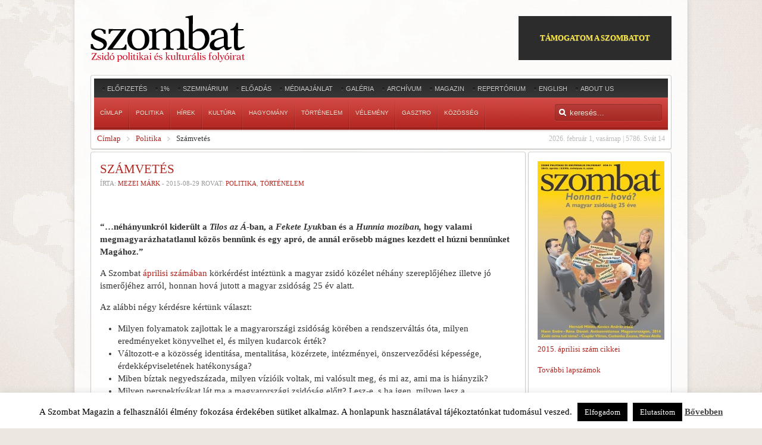

--- FILE ---
content_type: text/html; charset=UTF-8
request_url: https://www.szombat.org/politika/mezei-mark-szamvetes-korkerdes?ak_action=accept_mobile
body_size: 28802
content:
<!DOCTYPE HTML>
<html lang="" dir="ltr">

<head>
<meta charset="UTF-8" />
<title>Számvetés | Szombat Online</title>
<link rel="apple-touch-icon-precomposed" href="/wp-content/themes/revista/apple_touch_icon.png" /> 
<meta name='robots' content='max-image-preview:large' />
<link rel='dns-prefetch' href='//cdnjs.cloudflare.com' />
<link rel='dns-prefetch' href='//stats.wp.com' />
<link rel="alternate" type="application/rss+xml" title="Szombat Online &raquo; hírcsatorna" href="https://www.szombat.org/feed" />
<link rel="alternate" type="application/rss+xml" title="Szombat Online &raquo; hozzászólás hírcsatorna" href="https://www.szombat.org/comments/feed" />
<link rel="alternate" type="application/rss+xml" title="Szombat Online &raquo; Számvetés hozzászólás hírcsatorna" href="https://www.szombat.org/politika/mezei-mark-szamvetes-korkerdes/feed" />
<link rel='stylesheet' id='wp-block-library-css' href='https://www.szombat.org/wp-includes/css/dist/block-library/style.min.css?ver=6.3.2' type='text/css' media='all' />
<style id='wp-block-library-inline-css' type='text/css'>
.has-text-align-justify{text-align:justify;}
</style>
<link rel='stylesheet' id='mediaelement-css' href='https://www.szombat.org/wp-includes/js/mediaelement/mediaelementplayer-legacy.min.css?ver=4.2.17' type='text/css' media='all' />
<link rel='stylesheet' id='wp-mediaelement-css' href='https://www.szombat.org/wp-includes/js/mediaelement/wp-mediaelement.min.css?ver=6.3.2' type='text/css' media='all' />
<style id='classic-theme-styles-inline-css' type='text/css'>
/*! This file is auto-generated */
.wp-block-button__link{color:#fff;background-color:#32373c;border-radius:9999px;box-shadow:none;text-decoration:none;padding:calc(.667em + 2px) calc(1.333em + 2px);font-size:1.125em}.wp-block-file__button{background:#32373c;color:#fff;text-decoration:none}
</style>
<style id='global-styles-inline-css' type='text/css'>
body{--wp--preset--color--black: #000000;--wp--preset--color--cyan-bluish-gray: #abb8c3;--wp--preset--color--white: #ffffff;--wp--preset--color--pale-pink: #f78da7;--wp--preset--color--vivid-red: #cf2e2e;--wp--preset--color--luminous-vivid-orange: #ff6900;--wp--preset--color--luminous-vivid-amber: #fcb900;--wp--preset--color--light-green-cyan: #7bdcb5;--wp--preset--color--vivid-green-cyan: #00d084;--wp--preset--color--pale-cyan-blue: #8ed1fc;--wp--preset--color--vivid-cyan-blue: #0693e3;--wp--preset--color--vivid-purple: #9b51e0;--wp--preset--gradient--vivid-cyan-blue-to-vivid-purple: linear-gradient(135deg,rgba(6,147,227,1) 0%,rgb(155,81,224) 100%);--wp--preset--gradient--light-green-cyan-to-vivid-green-cyan: linear-gradient(135deg,rgb(122,220,180) 0%,rgb(0,208,130) 100%);--wp--preset--gradient--luminous-vivid-amber-to-luminous-vivid-orange: linear-gradient(135deg,rgba(252,185,0,1) 0%,rgba(255,105,0,1) 100%);--wp--preset--gradient--luminous-vivid-orange-to-vivid-red: linear-gradient(135deg,rgba(255,105,0,1) 0%,rgb(207,46,46) 100%);--wp--preset--gradient--very-light-gray-to-cyan-bluish-gray: linear-gradient(135deg,rgb(238,238,238) 0%,rgb(169,184,195) 100%);--wp--preset--gradient--cool-to-warm-spectrum: linear-gradient(135deg,rgb(74,234,220) 0%,rgb(151,120,209) 20%,rgb(207,42,186) 40%,rgb(238,44,130) 60%,rgb(251,105,98) 80%,rgb(254,248,76) 100%);--wp--preset--gradient--blush-light-purple: linear-gradient(135deg,rgb(255,206,236) 0%,rgb(152,150,240) 100%);--wp--preset--gradient--blush-bordeaux: linear-gradient(135deg,rgb(254,205,165) 0%,rgb(254,45,45) 50%,rgb(107,0,62) 100%);--wp--preset--gradient--luminous-dusk: linear-gradient(135deg,rgb(255,203,112) 0%,rgb(199,81,192) 50%,rgb(65,88,208) 100%);--wp--preset--gradient--pale-ocean: linear-gradient(135deg,rgb(255,245,203) 0%,rgb(182,227,212) 50%,rgb(51,167,181) 100%);--wp--preset--gradient--electric-grass: linear-gradient(135deg,rgb(202,248,128) 0%,rgb(113,206,126) 100%);--wp--preset--gradient--midnight: linear-gradient(135deg,rgb(2,3,129) 0%,rgb(40,116,252) 100%);--wp--preset--font-size--small: 13px;--wp--preset--font-size--medium: 20px;--wp--preset--font-size--large: 36px;--wp--preset--font-size--x-large: 42px;--wp--preset--spacing--20: 0.44rem;--wp--preset--spacing--30: 0.67rem;--wp--preset--spacing--40: 1rem;--wp--preset--spacing--50: 1.5rem;--wp--preset--spacing--60: 2.25rem;--wp--preset--spacing--70: 3.38rem;--wp--preset--spacing--80: 5.06rem;--wp--preset--shadow--natural: 6px 6px 9px rgba(0, 0, 0, 0.2);--wp--preset--shadow--deep: 12px 12px 50px rgba(0, 0, 0, 0.4);--wp--preset--shadow--sharp: 6px 6px 0px rgba(0, 0, 0, 0.2);--wp--preset--shadow--outlined: 6px 6px 0px -3px rgba(255, 255, 255, 1), 6px 6px rgba(0, 0, 0, 1);--wp--preset--shadow--crisp: 6px 6px 0px rgba(0, 0, 0, 1);}:where(.is-layout-flex){gap: 0.5em;}:where(.is-layout-grid){gap: 0.5em;}body .is-layout-flow > .alignleft{float: left;margin-inline-start: 0;margin-inline-end: 2em;}body .is-layout-flow > .alignright{float: right;margin-inline-start: 2em;margin-inline-end: 0;}body .is-layout-flow > .aligncenter{margin-left: auto !important;margin-right: auto !important;}body .is-layout-constrained > .alignleft{float: left;margin-inline-start: 0;margin-inline-end: 2em;}body .is-layout-constrained > .alignright{float: right;margin-inline-start: 2em;margin-inline-end: 0;}body .is-layout-constrained > .aligncenter{margin-left: auto !important;margin-right: auto !important;}body .is-layout-constrained > :where(:not(.alignleft):not(.alignright):not(.alignfull)){max-width: var(--wp--style--global--content-size);margin-left: auto !important;margin-right: auto !important;}body .is-layout-constrained > .alignwide{max-width: var(--wp--style--global--wide-size);}body .is-layout-flex{display: flex;}body .is-layout-flex{flex-wrap: wrap;align-items: center;}body .is-layout-flex > *{margin: 0;}body .is-layout-grid{display: grid;}body .is-layout-grid > *{margin: 0;}:where(.wp-block-columns.is-layout-flex){gap: 2em;}:where(.wp-block-columns.is-layout-grid){gap: 2em;}:where(.wp-block-post-template.is-layout-flex){gap: 1.25em;}:where(.wp-block-post-template.is-layout-grid){gap: 1.25em;}.has-black-color{color: var(--wp--preset--color--black) !important;}.has-cyan-bluish-gray-color{color: var(--wp--preset--color--cyan-bluish-gray) !important;}.has-white-color{color: var(--wp--preset--color--white) !important;}.has-pale-pink-color{color: var(--wp--preset--color--pale-pink) !important;}.has-vivid-red-color{color: var(--wp--preset--color--vivid-red) !important;}.has-luminous-vivid-orange-color{color: var(--wp--preset--color--luminous-vivid-orange) !important;}.has-luminous-vivid-amber-color{color: var(--wp--preset--color--luminous-vivid-amber) !important;}.has-light-green-cyan-color{color: var(--wp--preset--color--light-green-cyan) !important;}.has-vivid-green-cyan-color{color: var(--wp--preset--color--vivid-green-cyan) !important;}.has-pale-cyan-blue-color{color: var(--wp--preset--color--pale-cyan-blue) !important;}.has-vivid-cyan-blue-color{color: var(--wp--preset--color--vivid-cyan-blue) !important;}.has-vivid-purple-color{color: var(--wp--preset--color--vivid-purple) !important;}.has-black-background-color{background-color: var(--wp--preset--color--black) !important;}.has-cyan-bluish-gray-background-color{background-color: var(--wp--preset--color--cyan-bluish-gray) !important;}.has-white-background-color{background-color: var(--wp--preset--color--white) !important;}.has-pale-pink-background-color{background-color: var(--wp--preset--color--pale-pink) !important;}.has-vivid-red-background-color{background-color: var(--wp--preset--color--vivid-red) !important;}.has-luminous-vivid-orange-background-color{background-color: var(--wp--preset--color--luminous-vivid-orange) !important;}.has-luminous-vivid-amber-background-color{background-color: var(--wp--preset--color--luminous-vivid-amber) !important;}.has-light-green-cyan-background-color{background-color: var(--wp--preset--color--light-green-cyan) !important;}.has-vivid-green-cyan-background-color{background-color: var(--wp--preset--color--vivid-green-cyan) !important;}.has-pale-cyan-blue-background-color{background-color: var(--wp--preset--color--pale-cyan-blue) !important;}.has-vivid-cyan-blue-background-color{background-color: var(--wp--preset--color--vivid-cyan-blue) !important;}.has-vivid-purple-background-color{background-color: var(--wp--preset--color--vivid-purple) !important;}.has-black-border-color{border-color: var(--wp--preset--color--black) !important;}.has-cyan-bluish-gray-border-color{border-color: var(--wp--preset--color--cyan-bluish-gray) !important;}.has-white-border-color{border-color: var(--wp--preset--color--white) !important;}.has-pale-pink-border-color{border-color: var(--wp--preset--color--pale-pink) !important;}.has-vivid-red-border-color{border-color: var(--wp--preset--color--vivid-red) !important;}.has-luminous-vivid-orange-border-color{border-color: var(--wp--preset--color--luminous-vivid-orange) !important;}.has-luminous-vivid-amber-border-color{border-color: var(--wp--preset--color--luminous-vivid-amber) !important;}.has-light-green-cyan-border-color{border-color: var(--wp--preset--color--light-green-cyan) !important;}.has-vivid-green-cyan-border-color{border-color: var(--wp--preset--color--vivid-green-cyan) !important;}.has-pale-cyan-blue-border-color{border-color: var(--wp--preset--color--pale-cyan-blue) !important;}.has-vivid-cyan-blue-border-color{border-color: var(--wp--preset--color--vivid-cyan-blue) !important;}.has-vivid-purple-border-color{border-color: var(--wp--preset--color--vivid-purple) !important;}.has-vivid-cyan-blue-to-vivid-purple-gradient-background{background: var(--wp--preset--gradient--vivid-cyan-blue-to-vivid-purple) !important;}.has-light-green-cyan-to-vivid-green-cyan-gradient-background{background: var(--wp--preset--gradient--light-green-cyan-to-vivid-green-cyan) !important;}.has-luminous-vivid-amber-to-luminous-vivid-orange-gradient-background{background: var(--wp--preset--gradient--luminous-vivid-amber-to-luminous-vivid-orange) !important;}.has-luminous-vivid-orange-to-vivid-red-gradient-background{background: var(--wp--preset--gradient--luminous-vivid-orange-to-vivid-red) !important;}.has-very-light-gray-to-cyan-bluish-gray-gradient-background{background: var(--wp--preset--gradient--very-light-gray-to-cyan-bluish-gray) !important;}.has-cool-to-warm-spectrum-gradient-background{background: var(--wp--preset--gradient--cool-to-warm-spectrum) !important;}.has-blush-light-purple-gradient-background{background: var(--wp--preset--gradient--blush-light-purple) !important;}.has-blush-bordeaux-gradient-background{background: var(--wp--preset--gradient--blush-bordeaux) !important;}.has-luminous-dusk-gradient-background{background: var(--wp--preset--gradient--luminous-dusk) !important;}.has-pale-ocean-gradient-background{background: var(--wp--preset--gradient--pale-ocean) !important;}.has-electric-grass-gradient-background{background: var(--wp--preset--gradient--electric-grass) !important;}.has-midnight-gradient-background{background: var(--wp--preset--gradient--midnight) !important;}.has-small-font-size{font-size: var(--wp--preset--font-size--small) !important;}.has-medium-font-size{font-size: var(--wp--preset--font-size--medium) !important;}.has-large-font-size{font-size: var(--wp--preset--font-size--large) !important;}.has-x-large-font-size{font-size: var(--wp--preset--font-size--x-large) !important;}
.wp-block-navigation a:where(:not(.wp-element-button)){color: inherit;}
:where(.wp-block-post-template.is-layout-flex){gap: 1.25em;}:where(.wp-block-post-template.is-layout-grid){gap: 1.25em;}
:where(.wp-block-columns.is-layout-flex){gap: 2em;}:where(.wp-block-columns.is-layout-grid){gap: 2em;}
.wp-block-pullquote{font-size: 1.5em;line-height: 1.6;}
</style>
<link rel='stylesheet' id='cookie-law-info-css' href='https://www.szombat.org/wp-content/plugins/cookie-law-info/legacy/public/css/cookie-law-info-public.css?ver=3.3.9' type='text/css' media='all' />
<link rel='stylesheet' id='cookie-law-info-gdpr-css' href='https://www.szombat.org/wp-content/plugins/cookie-law-info/legacy/public/css/cookie-law-info-gdpr.css?ver=3.3.9' type='text/css' media='all' />
<link rel='stylesheet' id='pp_css-css' href='https://cdnjs.cloudflare.com/ajax/libs/prettyPhoto/3.1.6/css/prettyPhoto.min.css?ver=6.3.2' type='text/css' media='all' />
<link rel='stylesheet' id='cleaner-gallery-css' href='https://www.szombat.org/wp-content/plugins/cleaner-gallery/css/gallery.min.css?ver=20130526' type='text/css' media='all' />
<link rel='stylesheet' id='pptwj-widget-tab-css-css' href='https://www.szombat.org/wp-content/plugins/popular-posts-tab-widget-for-jetpack/tab.css?ver=6.3.2' type='text/css' media='all' />
<link rel='stylesheet' id='cycleSlider-css' href='https://www.szombat.org/wp-content/mu-plugins/my-plugins/my-widgets/widget-recent-posts-multi/cycle-slider/cycle.css?ver=1695027977' type='text/css' media='all' />
<link rel='stylesheet' id='wp-pagenavi-css' href='https://www.szombat.org/wp-content/plugins/wp-pagenavi/pagenavi-css.css?ver=2.70' type='text/css' media='all' />
<link rel='stylesheet' id='social-logos-css' href='https://www.szombat.org/wp-content/plugins/jetpack/_inc/social-logos/social-logos.min.css?ver=12.9.3' type='text/css' media='all' />
<link rel='stylesheet' id='jetpack_css-css' href='https://www.szombat.org/wp-content/plugins/jetpack/css/jetpack.css?ver=12.9.3' type='text/css' media='all' />
<script type='text/javascript' src='https://www.szombat.org/wp-includes/js/jquery/jquery.min.js?ver=3.7.0' id='jquery-core-js'></script>
<script type='text/javascript' src='https://www.szombat.org/wp-includes/js/jquery/jquery-migrate.min.js?ver=3.4.1' id='jquery-migrate-js'></script>
<script type='text/javascript' id='cookie-law-info-js-extra'>
/* <![CDATA[ */
var Cli_Data = {"nn_cookie_ids":[],"cookielist":[],"non_necessary_cookies":[],"ccpaEnabled":"","ccpaRegionBased":"","ccpaBarEnabled":"","strictlyEnabled":["necessary","obligatoire"],"ccpaType":"gdpr","js_blocking":"","custom_integration":"","triggerDomRefresh":"","secure_cookies":""};
var cli_cookiebar_settings = {"animate_speed_hide":"500","animate_speed_show":"500","background":"#fff","border":"#444","border_on":"","button_1_button_colour":"#000","button_1_button_hover":"#000000","button_1_link_colour":"#fff","button_1_as_button":"1","button_1_new_win":"","button_2_button_colour":"#333","button_2_button_hover":"#292929","button_2_link_colour":"#444","button_2_as_button":"","button_2_hidebar":"1","button_3_button_colour":"#000","button_3_button_hover":"#000000","button_3_link_colour":"#fff","button_3_as_button":"1","button_3_new_win":"","button_4_button_colour":"#000","button_4_button_hover":"#000000","button_4_link_colour":"#fff","button_4_as_button":"1","button_7_button_colour":"#61a229","button_7_button_hover":"#4e8221","button_7_link_colour":"#fff","button_7_as_button":"1","button_7_new_win":"","font_family":"inherit","header_fix":"","notify_animate_hide":"1","notify_animate_show":"","notify_div_id":"#cookie-law-info-bar","notify_position_horizontal":"right","notify_position_vertical":"bottom","scroll_close":"","scroll_close_reload":"","accept_close_reload":"","reject_close_reload":"","showagain_tab":"","showagain_background":"#fff","showagain_border":"#000","showagain_div_id":"#cookie-law-info-again","showagain_x_position":"100px","text":"#000","show_once_yn":"","show_once":"10000","logging_on":"","as_popup":"","popup_overlay":"1","bar_heading_text":"","cookie_bar_as":"banner","popup_showagain_position":"bottom-right","widget_position":"left"};
var log_object = {"ajax_url":"https:\/\/www.szombat.org\/wp-admin\/admin-ajax.php"};
/* ]]> */
</script>
<script type='text/javascript' src='https://www.szombat.org/wp-content/plugins/cookie-law-info/legacy/public/js/cookie-law-info-public.js?ver=3.3.9' id='cookie-law-info-js'></script>
<script type='text/javascript' src='https://cdnjs.cloudflare.com/ajax/libs/prettyPhoto/3.1.6/js/jquery.prettyPhoto.min.js?ver=6.3.2' id='pp_js-js'></script>
<script type='text/javascript' id='pptwj-widget-tab-js-js-extra'>
/* <![CDATA[ */
var PPTWJ = {"ajaxUrl":"https:\/\/www.szombat.org\/wp-admin\/admin-ajax.php"};
/* ]]> */
</script>
<script type='text/javascript' src='https://www.szombat.org/wp-content/plugins/popular-posts-tab-widget-for-jetpack/tab.js?ver=6.3.2' id='pptwj-widget-tab-js-js'></script>
<script type='text/javascript' src='https://www.szombat.org/wp-content/mu-plugins/my-plugins/my-widgets/widget-recent-posts-multi/cycle-slider/jquery.cycle2.custom.min.js' id='cycleSlider-js'></script>
<link rel="https://api.w.org/" href="https://www.szombat.org/wp-json/" /><link rel="alternate" type="application/json" href="https://www.szombat.org/wp-json/wp/v2/posts/73300" /><link rel="alternate" type="application/json+oembed" href="https://www.szombat.org/wp-json/oembed/1.0/embed?url=https%3A%2F%2Fwww.szombat.org%2Fpolitika%2Fmezei-mark-szamvetes-korkerdes" />
<link rel="alternate" type="text/xml+oembed" href="https://www.szombat.org/wp-json/oembed/1.0/embed?url=https%3A%2F%2Fwww.szombat.org%2Fpolitika%2Fmezei-mark-szamvetes-korkerdes&#038;format=xml" />
<style>img.wp-post-image{object-fit:cover}</style><!-- opengraph_fixer: -->
<meta property="og:title" content="Számvetés | Szombat Online" />
<meta property="og:type" content="article" />
<meta property="og:image" content="https://www.szombat.org/files/2015/06/Mezei-Mark-2.jpg" />
<meta property="og:url" content="https://www.szombat.org/politika/mezei-mark-szamvetes-korkerdes?ak_action=accept_mobile" />
<meta property="og:description" content="&quot;...néhányunkról kiderült a Tilos az Á-ban, a Fekete Lyukban és a Hunnia moziban, hogy valami megmagyarázhatatlanul közös bennünk és egy apró, de annál erősebb mágnes kezdett el húzni bennünket Magához.&quot; A Szombat áprilisi számában körkérdést intéztünk a magyar zsidó közélet néhány szereplőjéhez illetve jó ismerőjéhez arról, honnan hová jutott a magyar zsidóság 25 év alatt. Az alábbi négy kérdésre kértünk választ: Milyen folyamatok zajlottak le a magyarországi zsidóság körében a rendszerváltás óta, milyen eredményeket könyvelhet el, és milyen kudarcok érték? Változott-e a közösség identitása, mentalitása, közérzete, intézményei, önszerveződési képessége, érdekképviseletének hatékonysága? Miben bíztak negyedszázada, milyen vízióik voltak, mi valósult meg, és mi az, ami ma is hiányzik? Milyen perspektívákat lát ma a magyarországi zsidóság előtt? Lesz-e, s ha igen, milyen lesz a magyarországi zsidó közösség negyedszázad múlva? Az alábbiakban Mezei Márk reflexióit közöljük. Herczog Laci felejthetetlen kol nidréinek emlékére „Nem az a zsidó, akinek a szülei azok voltak, hanem akiknek a gyermekei is azok maradnak. (Simon Peresz) &nbsp; A tükörből egy negyvenes férfi néz vissza rám. A tekintete barátságtalan, szeme alvást kér. Egyre jobban látszik rajta az örökös kialvatlanság, tagjainak ólmos fáradtsága. Teste zömök, izmos. Vonásai évről-évre keményednek. Koplalástól striák szabdalják az oldalát, de nem bánja. Ahogy azt sem, hogy már régóta kopasz. Maradék hajába, rövidre nyírt szakállába ősz szálak keverednek –mákba szórt porcukor darabok. A testét szerették is, verték is. Hegek őrzik mindkettő nyomait. Ahogy a kisebb-nagyobb orvosi beavatkozásokét is – amelyek közül a legfontosabb a kétezres évek legelején az amerikai úti szeretetkórház szűk és sötét alagsori szobájában jelölte meg testét. Ekkor metélték körül, vagy, ahogy akkor megtanulta, malenolták meg. Odafelé gyalog ment, hazafelé azonban már kocsival vitte édesapja. A műtétre alig emlékszik, a varratkiszedésre, a hetekig tartó fájdalomra, a kamillateás borogatással töltött órákra azonban élénken. Meg arra is, hogy a fedetlenül maradt makkja még sokáig szinte elviselhetetlenül érzékeny maradt. [...]" />
<meta property="og:locale" content="hu_HU" />
<meta property="og:site_name" content="Szombat Online" />
<!-- Meta SEO Pack BEGIN -->
<meta name="keywords" content="2015-04,Politika,Történelem" />
<meta name="description" content="&#8220;&#8230;néhányunkról kiderült a Tilos az Á-ban, a Fekete Lyukban és a Hunnia moziban, hogy valami megmagyarázhatatlanul közös bennünk és egy apró, de&#8230;" />
<meta name="robots" content="noodp,noydir" />
<link rel="canonical" href="https://www.szombat.org/politika/mezei-mark-szamvetes-korkerdes" />
<!-- Meta SEO Pack END -->
  <style>
  #jp-relatedposts .jp-relatedposts-items-visual .jp-relatedposts-post img.jp-relatedposts-post-img, #jp-relatedposts .jp-relatedposts-items-visual .jp-relatedposts-post span {
    max-height: 124px;
}
  </style>
<style>
ul.recent-posts.type-sponsor {
    list-style-type: none;
    padding: 0;
    margin: 0;
}
</style>
<style>
.pp_social { display:none; } /* prettyPhoto */
.gallery-item {
/*	float:none;
	display:inline-block;*/
}
.gallery img {
	border: 2px solid #cfcfcf;
	width: 100%;
	height: 200px;
object-fit:cover;
}
</style>
	<style>img#wpstats{display:none}</style>
		<style type="text/css">.recentcomments a{display:inline !important;padding:0 !important;margin:0 !important;}</style><!-- widget-tabbed start --><style type="text/css">.tabbedwidget {
width:100%;
}
.tabbedwidget:after {
    content: "";
    clear: both;
    display: table;
}
.tabbedwidget > .widget {
width:100%;
padding:0;
margin:0;
display:none;
list-style:none;
background:none;
}
.tabbedwidget > .widget:first-of-type {
display:block;
}
.tabbedwidget .tabbar {
padding-bottom:3px;
margin-bottom:10px;
border-bottom:1px solid #ccc;
}
.tabbedwidget > .tabbar > .widget-title {
cursor: pointer; cursor: hand;
display:inline;
padding:5px;
margin:0 2px;
background-color:#ccc;
color:#fff;
}
.tabbedwidget > .tabbar > .widget-title.active {
background-color:#fff;
color:#000;
}</style><!-- widget-tabbed end --><style type='text/css'>

.menu.menu-dropdown .dropdown {
	z-index: 130;
}
#content {
padding:25px;
}

#content img {
max-width:700px;
object-fit:cover;
}

#shr-admin-badge {
	display:none;
}

/*#headerbar {box-shadow: -5px 5px 3px #888888;}*/

.menu-dropdown li.active .level1 {
	font-weight:bold;
    color: #fff;
}
/*
			.gallery {
	clear: both;
	overflow: hidden;
	margin: 0 auto;
			}
			.gallery .gallery-item {
				float: left;
				margin-top: 10px;
				text-align: center;
				width: 33%;
			}
			.gallery img {
				border: 2px solid #cfcfcf;
			}
			.gallery .gallery-caption {
				margin-left: 0;
			}
*/


#top-a,#top-b,#bottom-a,#bottom-b,#bottom-c,#innertop,#innerbottom,#sidebar-a {
    display:none;
}

  #menu a {font-size:10px;}
#absolute { margin-top:10px;}
article header h1 { font-size:21px;line-height:27px;}
#threecol h1 { text-transform:none;}

div.news-contents>div p.widget-rss-output {
margin:0;
padding:0;
}

h3.module-title {
    text-transform: uppercase;
}
ul.wpp-list,
ul#recentcomments,
div.news-contents>div {
padding:0;
    margin:0;
	list-style: none;
  }
ul.wpp-list li:not(:first-child),
ul#recentcomments li:not(:first-child),
div.news-contents>div:not(:first-child) {
    margin-top: 3px;
    padding-top: 3px;
    border-top: 1px solid #e2e2e2;
}
ul.wpp-list li a,ul#recentcomments li a,div.news-contents>div p a,
ul.wpp-list li,ul#recentcomments li,div.news-contents>div p {
font-size:12px;
}

		   
		   
article .content { font-size:15px;line-height:21px;}

</style>

<link rel="stylesheet" href="/wp-content/themes/revista/cache/template-a3a226a7.css" />
<script src="/wp-content/themes/revista/cache/template-91ae2bd6.js"></script>
<!-- opengraph_fixer: -->
<meta property="fb:app_id" content="103966199765872" />
</head>

<body id="page" class="page sidebar-a-right sidebar-b-right isblog wp-single wrapper-glass" data-config='{"twitter":0,"plusone":0,"facebook":0}'>

	<div id="page-bg">
		
		<div>
	
			<div class="wrapper grid-block">
		
						<div id="absolute">
							</div>
						
				<header id="header">
		
					<div id="headerbar" class="grid-block">
					
							
						<a id="logo" href="https://www.szombat.org"><span id="text-29">			<div class="textwidget"><img src="/files/2012/11/szombat_fejlec.png"></div>
		</span></a>
												
												<div class="left"><div class="module   deepest">

			<!-- custom_html-11 custom css --><style type="text/css">#custom_html-11 .header-donate-btn {
  color: #ffe937;
  border: 1px solid #2c2c2c;
  background-color: #2c2c2c;
  text-decoration: none;
  padding: 26px 35px;
  text-transform: uppercase;
  display: block;
font-weight: 700;
}
#custom_html-11 .header-donate-btn:hover {
  color: #ffffff;
}
#custom_html-11 {
 display: block;
}</style><span id="custom_html-11"><div class="textwidget custom-html-widget"><a href="https://szombat.org/tamogatas" class="header-donate-btn">támogatom a szombatot</a></div></span>		
</div></div>
												
					</div>
					
					<section id="menublock" class="grid-block">
					
						<div id="toolbar" class="grid-block">
			
														<div class="float-left"><div class="module   deepest">

			<ul class="menu menu-line"><li class="level1 item56608"><a href="https://www.szombat.org/elofizetes" class="level1"><span>Előfizetés</span></a></li><li class="level1 item51528"><a href="https://www.szombat.org/1-a-szombatnak" class="level1"><span>1%</span></a></li><li class="level1 item50247"><a href="https://www.szombat.org/szeminarium" class="level1"><span>Szeminárium</span></a></li><li class="level1 item69819"><a href="https://www.szombat.org/eloadas" class="level1"><span>Előadás</span></a></li><li class="level1 item22734"><a href="https://www.szombat.org/mediaajanlat" class="level1"><span>Médiaajánlat</span></a></li><li class="level1 item19530"><a href="https://www.szombat.org/category/galeria" class="level1"><span>Galéria</span></a></li><li class="level1 item37042"><a href="https://www.szombat.org/archiv" class="level1"><span>Archívum</span></a></li><li class="level1 item37043"><a href="https://www.szombat.org/boritok" class="level1"><span>Magazin</span></a></li><li class="level1 item114641"><a href="https://www.szombat.org/repertorium" class="level1"><span>Repertórium</span></a></li><li class="level1 item36787"><a href="https://www.szombat.org/category/english" class="level1"><span>English</span></a></li><li class="level1 item36795"><a href="https://www.szombat.org/about" class="level1"><span>About Us</span></a></li></ul>		
</div></div>
									
														
						</div>
			
						<div id="menubar" class="grid-block">
							
														<nav id="menu"><ul class="menu menu-dropdown"><li class="level1 item11"><a href="/" class="level1"><span>Címlap</span></a></li><li class="level1 item19529 parent"><a href="https://www.szombat.org/category/politika" class="level1 parent"><span>Politika</span></a><div class="dropdown columns1"><div class="dropdown-bg"><div><div class="width100 column"><ul class="level2"><li class="level2 item79136"><a href="https://www.szombat.org/category/politika/belpolitika" class="level2"><span>Belpolitika</span></a></li><li class="level2 item79137"><a href="https://www.szombat.org/category/politika/kulpolitika" class="level2"><span>Külpolitika</span></a></li><li class="level2 item126996"><a href="http://antiszemitizmus.szombat.org/" class="level2"><span>antiszemitizmus.hu</span></a></li></ul></div></div></div></div></li><li class="level1 item36793 parent"><a href="https://www.szombat.org/category/hirek-lapszemle" class="level1 parent"><span>Hírek</span></a><div class="dropdown columns1"><div class="dropdown-bg"><div><div class="width100 column"><ul class="level2"><li class="level2 item79688"><a href="https://www.szombat.org/category/hirek-lapszemle/belfold" class="level2"><span>Belföld</span></a></li><li class="level2 item79689"><a href="https://www.szombat.org/category/hirek-lapszemle/kulfold" class="level2"><span>Külföld</span></a></li></ul></div></div></div></div></li><li class="level1 item19528 parent"><a href="https://www.szombat.org/category/kultura-muveszetek" class="level1 parent"><span>Kultúra</span></a><div class="dropdown columns1"><div class="dropdown-bg"><div><div class="width100 column"><ul class="level2"><li class="level2 item79114"><a href="https://www.szombat.org/category/kultura-muveszetek/irodalom" class="level2"><span>Irodalom</span></a></li><li class="level2 item79116"><a href="https://www.szombat.org/category/kultura-muveszetek/szinhaz" class="level2"><span>Színház</span></a></li><li class="level2 item79113"><a href="https://www.szombat.org/category/kultura-muveszetek/film" class="level2"><span>Film</span></a></li><li class="level2 item79115"><a href="https://www.szombat.org/category/kultura-muveszetek/kepzomuveszet" class="level2"><span>Képzőművészet</span></a></li><li class="level2 item79135"><a href="https://www.szombat.org/category/kultura-muveszetek/zene" class="level2"><span>Zene</span></a></li></ul></div></div></div></div></li><li class="level1 item36794"><a href="https://www.szombat.org/category/hagyomany-tortenelem" class="level1"><span>Hagyomány</span></a></li><li class="level1 item37040"><a href="https://www.szombat.org/category/tortenelem" class="level1"><span>Történelem</span></a></li><li class="level1 item70721"><a href="https://www.szombat.org/category/velemeny" class="level1"><span>Vélemény</span></a></li><li class="level1 item91108"><a href="https://www.szombat.org/category/gasztro" class="level1"><span>Gasztro</span></a></li><li class="level1 item94532"><a href="https://www.szombat.org/category/kozosseg" class="level1"><span>Közösség</span></a></li></ul></nav>
										
														<div id="search">		
<form id="searchbox" action="https://www.szombat.org/" method="get" role="search">
	<input type="text" value="" name="s" placeholder="keresés..." />
	<button type="reset" value="Reset"></button>
</form>

<script src="/wp-content/themes/revista/warp/js/search.js"></script>
<script>
jQuery(function($) {
	$('#searchbox input[name=s]').search({'url': 'https://www.szombat.org/wp-admin/admin-ajax.php?action=warp_search', 'param': 's', 'msgResultsHeader': 'Találatok', 'msgMoreResults': 'További találatok', 'msgNoResults': 'Nincs találat'}).placeholder();
});
</script>
</div>
														
						</div>
						
												<div id="subbar" class="grid-block">
						
					 										<time datetime="2026-02-01">2026. február 1, vasárnap | 5786. Svát 14</time>
							 
						
															<span id="warp_breadcrumbs-2"><div class="breadcrumbs"><a href="https://www.szombat.org">Címlap</a><a href="https://www.szombat.org/category/politika">Politika</a><strong>Számvetés</strong></div></span>														
						</div>
											
					</section>
				
									
				</header>
				
				
								<div id="main" class="grid-block">
				
					<div id="maininner" class="grid-box">
					
				
		
												<section id="content" class="grid-block"><div id="system">

					
		<article class="item" data-permalink="https://www.szombat.org/politika/mezei-mark-szamvetes-korkerdes">
		
			<header>
		
				<h1 class="title">Számvetés</h1>
	
				<p class="meta">
					Írta: <a href="/archiv?q=Mezei%20M%C3%A1rk" title="Mezei Márk">Mezei Márk</a> - <time datetime="2015-08-29" pubdate>2015-08-29</time> Rovat: <a href="https://www.szombat.org/category/politika" rel="category tag">Politika</a>, <a href="https://www.szombat.org/category/tortenelem" rel="category tag">Történelem</a>				</p>

			</header>

			<div class="content clearfix">
<!-- post_banner css --><style type="text/css">
div#post_banner {
      margin:0 -0px -0px 0;
/*      padding:0;*/
/*   overflow:hidden;*/
/*  overflow: auto;*/
}
div#post_banner:after {
    content: "";
    clear: both;
    display: table;
}


/* the brick */
div#post_banner > div.widget {
      margin:0  0px  0px 0;
/*      padding:0;*/
   box-sizing: border-box;
      float:left;
/*   overflow:hidden;*/
}
div#post_banner > div.widget:not(.sized) {
      width:calc(100% - 0px);
}

@media screen and (max-width: 600px) {
div#post_banner > div.widget.sized {
       width:calc(100% - 0px);
}
}

/* wide screen */
@media screen and (min-width: 600px) {
} /* end min-width */
</style>
<div id="post_banner" class="widgetbar">
<!-- recent-posts-30 custom css --><style type="text/css">#recent-posts-30 img {box-shadow: 0px 0px 20px 0px rgba(0,0,0,0.5);}</style><!-- From widget cache start recent-posts-30 --> 
<!-- recent-posts-30 start -->

<!-- recent-posts-30 end -->
 <!-- From widget cache end in 0.0001 seconds (widget_cache-recent-posts-30) --></div>
<iframe src="https://www.facebook.com/plugins/like.php?href=https%3A%2F%2Fwww.szombat.org%2Fpolitika%2Fmezei-mark-szamvetes-korkerdes&#038;width=450&#038;layout=standard&#038;action=like&#038;size=small&#038;show_faces=false&#038;share=true&#038;height=20&#038;locale=hu_HU" width="450" height="20" style="border:none;overflow:hidden;margin-top:5px;margin-bottom:0;" scrolling="no" frameborder="0" allowTransparency="true"></iframe><p class="sweet-justice"><strong>&#8220;&#8230;néhányunkról kiderült a <em>Tilos az Á</em>-ban, a <em>Fekete Lyuk</em>ban és a <em>Hunnia moziban, </em>hogy valami megmagyarázhatatlanul közös bennünk és egy apró, de annál erősebb mágnes kezdett el húzni bennünket Magához.&#8221;</strong><span id="more-73300"></span></p>
<p class="sweet-justice">A Szombat <a href="https://www.szombat.org/szombat-magazin/megjelent-a-szombat-aprilisi-szama-5" target="_blank">áprilisi számában</a> körkérdést intéztünk a magyar zsidó közélet néhány szereplőjéhez illetve jó ismerőjéhez arról, honnan hová jutott a magyar zsidóság 25 év alatt. <span id="more-70982"></span></p>
<p class="sweet-justice">Az alábbi négy kérdésre kértünk választ:</p>
<ul>
<li>Milyen folyamatok zajlottak le a magyarországi zsidóság körében a rendszerváltás óta, milyen eredményeket könyvelhet el, és milyen kudarcok érték?</li>
<li>Változott-e a közösség identitása, mentalitása, közérzete, intézményei, önszerveződési képessége, érdekképviseletének hatékonysága?</li>
<li>Miben bíztak negyedszázada, milyen vízióik voltak, mi valósult meg, és mi az, ami ma is hiányzik?</li>
<li>Milyen perspektívákat lát ma a magyarországi zsidóság előtt? Lesz-e, s ha igen, milyen lesz a magyarországi zsidó közösség negyedszázad múlva?</li>
</ul>
<p class="sweet-justice">Az alábbiakban Mezei Márk reflexióit közöljük.</p>
<p class="sweet-justice"><a href="https://www.szombat.org/politika/mezei-mark-szamvetes/attachment/mezei-mark-2-2" rel="attachment wp-att-76459"><img decoding="async" fetchpriority="high" class="aligncenter wp-image-76459" src="https://www.szombat.org/files/2015/06/Mezei-Mark-2.jpg" alt="Mezei-Mark-2" width="673" height="452" srcset="https://www.szombat.org/files/2015/06/Mezei-Mark-2.jpg 724w, https://www.szombat.org/files/2015/06/Mezei-Mark-2-300x201.jpg 300w, https://www.szombat.org/files/2015/06/Mezei-Mark-2-210x141.jpg 210w, https://www.szombat.org/files/2015/06/Mezei-Mark-2-120x81.jpg 120w" sizes="(max-width: 673px) 100vw, 673px" /></a></p>
<p style="text-align: right;"><em>Herczog Laci felejthetetlen kol nidréinek emlékére</em></p>
<p style="text-align: right;">„Nem az a zsidó, akinek a szülei azok voltak, hanem akiknek a gyermekei is azok maradnak.</p>
<p style="text-align: right;">(Simon Peresz)</p>
<p>&nbsp;</p>
<p>A tükörből egy negyvenes férfi néz vissza rám. A tekintete barátságtalan, szeme alvást kér. Egyre jobban látszik rajta az örökös kialvatlanság, tagjainak ólmos fáradtsága. Teste zömök, izmos. Vonásai évről-évre keményednek. Koplalástól striák szabdalják az oldalát, de nem bánja. Ahogy azt sem, hogy már régóta kopasz. Maradék hajába, rövidre nyírt szakállába ősz szálak keverednek –mákba szórt porcukor darabok.</p>
<p>A testét szerették is, verték is. Hegek őrzik mindkettő nyomait. Ahogy a kisebb-nagyobb orvosi beavatkozásokét is – amelyek közül a legfontosabb a kétezres évek legelején az amerikai úti szeretetkórház szűk és sötét alagsori szobájában jelölte meg testét. Ekkor metélték körül, vagy, ahogy akkor megtanulta, <em>malenolták</em> meg.</p>
<p>Odafelé gyalog ment, hazafelé azonban már kocsival vitte édesapja. A műtétre alig emlékszik, a varratkiszedésre, a hetekig tartó fájdalomra, a kamillateás borogatással töltött órákra azonban élénken. Meg arra is, hogy a fedetlenül maradt makkja még sokáig szinte elviselhetetlenül érzékeny maradt. Ma már nem tudja megmondani, hogy ki volt boldogabb azokban a napokban a körülmetéléstől: ő, vagy izraeli telepes vallástanára. Egy dolog azonban biztos: előbőrének elhagyásával örökre csatlakozott Ábrahám szövetségéhez, személyes döntéseit pedig még hosszú évekig sokáig kizárólag ebből a Jóteremtővel kötött véres szövetségből vezette le.</p>
<p>Nem volt szokás körülmetélkedni azokban az években. A háború utáni generációk leszoktak erről, ahogy arról is, hogy kóser konyhát vigyenek, rabbi előtt házasodjanak vagy megtartsák az ünnepeket. A hagyományos, istenre vonatkoztatott lét helyét átvette a holokausztról való <em>társalgás</em>, a vallásét pedig az irodalom és a művészet.</p>
<p>Kamaszként akárhová néztem ezekben az időkben, mindenhol csak gazzal felvert temetőket, töredezett sírköveket, és üres zsinagógákat láttam. Egy eltűnt világ maradványait, amelynek romjain sehogy nem tudott gyökeret verni és megkapaszkodni az Amerikából és Izraelből importált vidám és harsány zsidó élet. Ez volt a rendszerváltás utáni zsidó újjászületés nagy pillanata. Az a korszak, amely végül kihasználatlanul és megéletlenül tűnt el – velünk, egykori <em>baál tesuvákkal</em> együtt.</p>
<p>A neológia igazából sohasem volt vonzó számomra. Kamaszként neológnak lenni azt jelentette, hogy nem vagyok sem asszimiláns, sem disszimiláns. Hogy úgy vagyok egy kicsit magyar is, zsidó is, hogy lényegében egyik sem vagyok. Annak pedig, aki fiatalon az igazságot keresi, nincs zavaróbb annál, ha zsinagógája inkább turistalátványosság, mint Isten háza, rabbija megítélésénél pedig fontosabb, hogy milyen beszédet tart péntek este, mint, hogy mennyire jártas a talmudi vagy <em>háláchikus</em> ismeretekben. Ebben a korban normális, ha egy fiatal betonbiztos, megkérdőjelezhetetlen, fekete-fehér válaszokat akar – ezt pedig a meghasonlott neológia sehogy sem volt képes megadni.</p>
<p>Egyszerű, hagyományok és bármilyen zsidó tudás nélküli gyerek voltam. Olyan családból származtam, ahol már senki sem értette a jiddis szavakat, nem hangzott el a Kozma utca neve, nem volt szombati gyertyatartó a vitrinben, és soha nem került sem <em>macesz,</em> sem <em>flódni</em> a tányérokra. Ha őszinte szeretnék lenni, azt kell mondjam, ezek legtöbbjéről azt sem tudtuk, hogy mi az.</p>
<p>Töredékesen előhívható emlékeim szerint ezekben az években a nappali társaságomban az irónia és gúny képezte a kívülállás és az összetartozás habarcsát, a kritikai megközelítés volt a világhoz való viszonyulás és megértés alapja. Éjszakai galerimben pedig olyanokkal szórakoztam, akiknek nem csak a héber volt <em>holt nyelv</em>, de a vallás is annak számított. És mégis, valami megcsendült a pesti éjszakában: néhányunkról kiderült a <em>Tilos az Á</em>-ban, a <em>Fekete Lyuk</em>ban és a <em>Hunnia moziban, </em>hogy valami megmagyarázhatatlanul közös bennünk és egy apró, de annál erősebb mágnes kezdett el húzni bennünket Magához.</p>
<p>A hagyomány felől nézve ugyanolyan messziről, és azt hiszem, ugyanolyan szorongással indultunk el, hogy szinte egy időbe lépjünk be egy addig ismeretlen, tiltásokkal teli világba. Oda, ahol aztán minden percben éreztették velünk újsütetűségünket, szembesítettek bennünket tudatlanságunkkal és gyökértelenségünkkel. Egy olyan világba, ahol senki sem nyújtott segítő kezet és ahol a várt átlényegülés helyett (legalábbis az első időkben) csak terméketlen belső konfliktusok, ellentmondásokkal teli racionalizálás, és öncélúnak megélt gyakorlatiasság várt ránk. Ha erre az időszakra gondolok, még ma is a számban érzem a félelem, a bizonytalanság, a konstans szégyen és nyugtalanság fémes ízét. És persze a felfedezés izgalmát, az összezavarodottság nyugtalanító érzését.</p>
<p>Ezekben az években is a Kazinczy és a Dessewffy utca jelentette az orthodoxia természetes közegét – oda kellett bemerészkednie annak, aki tanulni akart, vagy el akarta sajátítani az imádkozás ismereteit. Két elhanyagolt és barátságtalan imaház, ahol a pislákoló villanykörték fényében zsírosan csillogó viaszosvászon terítőkön és sötét fapadokon szétszórt imakönyvek, kályha, naftalin, olcsó cigaretta és savanyú testszag várta a bizonytalan belépőket. Meg valamiféle ellenséges gyanakvás, idegenkedés, távolságtartás. Az ott imádkozó, megszíjasodott, szikkadt öregemberek számára idegenek voltunk. Nem tudom, talán a halottaikra, odamaradt testvéreikre, szüleikre, falubelijeikre emlékeztettük őket. Egy biztos: mindig azt éreztem, hogy barátságtalanságukkal, mogorvaságukkal az újbóli ragaszkodás – és esetleges veszteség – fájdalmát akarják kipurgálni magukból. Ma is látom, ahogy homályos, fénytelen és kusza tekintettel méregetnek bennünket, ahogy a sárgán folyó elektromos fényben ráncaik közé bújt halállal és gyásszal ülnek egyetlen nagy fekete kupacban, Fixler bácsi körül a hosszú faasztal végénél.</p>
<p>Minden értelemben távol tőlünk.</p>
<p>Akkor úgy éreztem, hogy csak azért is el akarnak rejtőzni előlem a maguk elé mormogott imáik, örökös halk sutyorgásuk, zsongó mormolásuk, jiddis nyelvű <em>dróséik</em> mögé. Hogy csendes elfordulásukból csak úgy sütött a kérdés: minek <em>gyüszöl</em> te ide? Már a nagyapád, apád sem tartozott ide! Mi már mindent láttuk ott, ahova te csak most akarsz elindulni. Mi ezt nem választhattuk, így nőttünk fel. Ezért veszítettük el feleségeinket, gyerekeinket, boltjainkat. Legalább te ne foglalkozz a származásoddal! Tűnj el innen, legyél máshol, akárhol, orvos, művész, akármi. Mindegy, hogy hol, csak ne itt. Élj szabadon, kötöttségek és önkéntesen magadra aggatott megkülönböztető jelek nélkül. Ha mások nem zárnak be, te ne zárd be magad. Minket meg felejts el, a mi igazságunk már rég nem érvényes számodra. Mi már nem akarunk elmenni a temetőink, könyveink, imaházaink mellől, de neked nincs itt semmi keresnivalód. És hiába szeretnéd hallani, nem kérjük, hogy adjon meg neked mindent a Jóteremtő, amit tőlünk megtagadott.</p>
<p><em>Córesz</em>.</p>
<p>Nagyon nem szerettük az öregekkel egymást. Engem zavart érzelmes önsajnálatuk, veszteségből táplálkozó morális fölényük, mindent jobban tudásuk, örökös neheztelésük. Őket pedig, hogy nem tudtam, és nem is akartam a lágerekről, barakkokról, rámpákról, elgázosításokról beszélgetni, pénztárcákból előkerülő, megbarnult, gyűrött fotókon <em>odamaradtakat</em> nézegetni. (Hogy utáltam akkor ezt a kifejezést! Csakúgy, mint most az <em>előrementeket</em>.)</p>
<p>Én tehetetlen áldozatnak láttam őket, olyan gyáva férfiaknak, akik nem védték meg családjaikat, akik egyetlen puskalövés nélkül szálltak fel a vagonokba. Ők pedig engem egy érzéketlen, tudatlan, arcátlan, értetlenkedő, tiszteletlen és elviselhetetlen <em>am-ha-arec póset</em>nek. Én megvetettem őket örökös elveszettségükért, ők pedig engem a nyughatatlanságomért. Övék volt a tudás és a <em>káddis</em>, az enyém az életerő, és a <em>hic et nunc</em>. És persze mindeközben szinte minden délután családi hagyományok, összeírások, bevagonírozások, krematóriumok emléke nélkül álltam velük szemben örök vesztesként – anélkül, hogy csak egy szemernyi esélyem is lett volna versenyre kelni a korom és hamu, a halottak, és az égett hússzagú füstoszlop emlékével.</p>
<p>De hiába igyekeztek tagadásukkal kilökni, lehajtott fejjel és összeszorított fogakkal maradtam. Belül üvöltöttem és tomboltam, de a magam akaratos és makacs módján nem álltam fel. Csak a tanulásra figyeltem és az egyik héber betű után jött a másik, egyik áldás után a másik.</p>
<p>Ma már tudom, hogy akaratlanul, de ezekben az években kizárólag csak a<em> dvekut</em>, a Jóteremtő feltétel nélküli szeretete és szolgálata érdekelt. És tudtam: az öregekkel ellentétben én nem visszafele akarok tekinteni, hanem előrefele élni. A kocsonyás várakozás helyett a zajos <em>fárbrengeneket</em> választottam.</p>
<p>A gyorsaságomnak és türelmetlenségemnek azonban megvolt az ára: először mértéket és arányt, majd talajt veszítettem. Egyik napról a másikra párolgott el körülem megszokott hétköznapjaim otthonossága. Régi világom lassan összegyűrődött és kifakult, hálós repedések, apró pattogzások jelentek meg rajta. És persze alig telt el néhány hónap, az addigi múltam hamarosan kifosztva, feltúrva, széthányva hevert a lábam előtt. Ekkor már nem maradt más, mint a reggeltől estig tanulás, a törvények mindenek feletti megtartása – és az egyre kínzóbb kérdés: ki vagyok, mi végre vagyok, mi a dolgom van ebben az új világban?</p>
<p>Szomorú szemű vallástanáraim – misnai és talmudi előismeretek híján – először és kényszerűen a morállal, és az etikával indítottak nálam. Így hamarabb került kezembe az <em>Atyák tanításai</em>, a szótárral olvasott <em>Orchot Caddikim</em> és az <em>Orchot Hayim</em>, mint a törvényeket és előírásokat tartalmazó <em>Kiccur Sulchán Áruch</em>. Hamarabb forgattam a muszár irodalmat, mint tanultam meg, hogyan kell ébredés után kezet mosni, vagy imádkozni. A Jóteremtő iránti feltétlen szeretet helyett haredi tanítóim először a végtelen félelmet táplálták belém, bűneim következményeivel riogattak, a <em>karet</em>ről, a lelkem végső eltörléséről tanítottak.</p>
<p>Eközben a folyamatos tanulással, az előírások rigorózus megtartásával töltött napok egyre homogénebbé váltak. Megritkultak a világi könyvek, a mozik. Korábbi életem elé pauszpapír ereszkedett és én egyre komorabb elszánással törtem és faragtam bele magam az új életembe. Megtanultam, mi az élet rendje hét közben és ünnepnapokon, kétségek nélkül hinni egy föl nem érhető, végtelen és jóságos Teremtőben, beszélni valakihez, akit sohasem láttam, de aki mindig ott áll mellettem. Imákkal kérni, dicsérni, magasztalni. Megtanultam, hogy az élet és Ő egy és szétválaszthatatlan. Megtanultam átadni valaminek magam, ami korábban sohasem voltam. Utat keresni Hozzá, nyomába szegődni, azonosulni parancsaival. Megérezni, hogy az ima kilépés önmagamból, a tanulás a halál legyőzése – és végső soron, hogy életem csak bizományba kapott romlandó áru.</p>
<p>Ekkor még a megszokott utcákon jártam, és a régi barátaimmal szórakoztam, de belül már észrevétlenül, szépen, lassan, puhán elkezdtem elszakadni korábbi személyiségemtől, észrevétlenül áttűnni új életembe, feloldódni az új tudásom teremtette világban. Látom, ahogy ezekben a napokban még a barátaimmal táncolok, finom, gyantás gubós fűgubacsokból hatalmas rakétákat csavarok, hallgatom, ahogy beszélnek körülöttem – de már máshova figyelek.</p>
<p>A hagyományokhoz való visszatérés, és a <em>tesuva</em> nekem nem csak azt jelentette, hogy visszatérek valamihez, amit őseim a generációk során levetettek és elhagytak, hanem azt is, hogy megismerem és tartalommal töltöm meg a bűnről való lemondaás, a megbánás, a bűnbocsaánat kérésének fogalmait is.</p>
<p>A megtérés nekem megértést és felszabadulást jelentett. Szemem előtt összeért a föld és az ég – és bár egy szikkadt és tűző napsütéssel vert fennsíkon találtam magam, úgy éreztem, hogy egy addig ismeretlen erő költözött a karjaimba. Láttam az előttem magasodó hegyormok akadályát, de minden értelmet nyert. Az <em>ittenit</em> felváltotta az <em>ottani</em>, a <em>kézzelfoghatót</em> az <em>elvonatkoztatott</em>. A <em>tesuva</em> nekem a teljes újrakezdést jelentette. Egy új zéró pontot. A tudás kezdetét, az én végét. A végesség és gyarlóság felismerését. Kegyelmi állapotot, amikor a kérdések helyére válaszok, a tétova bolyongás helyére kitaposott út került. Annak megértését, hogy a világban csak a hagyományainkban, a Tórában, a misnai történetekben, a jócselekedetek gyakorlásában lehetünk otthon.</p>
<p>És persze – bár ekkor nem vettem észre – belém költözött a túlteljesítés dibbukja is. Űzött, hajtott a tudás utáni vágy. Tisztító dühvel akartam megtanulni mindazt, amit nem adtak meg nekem a szüleim. Egyre szűkülő tudattal, makacs elszántsággal akartam pótolni az elszalasztott éveket, vezekelni a tudatlanságból elkövetett bűneimért. Nem érdekelt a tarka világi műveltség, csak a Jóteremtő szolgálata. Úgy éreztem, hogy végre nem valamiféle kiszámíthatatlan véletlen, a történelem vagy a földrajz dönt a sorsomról, hanem kizárólag a <em>Kados Barukh-Hu</em>.</p>
<p>Ezekben az években valamiféle szenvedélyes elvágyódás költözött belém – de bármilyen furcsa is ez ma már, nem Izraelbe vagy Brooklynba, vagy a Siratófalhoz húzott a szívem, hanem ahhoz az asztalhoz, ahol örökké égnek a szombati gyertyák. A megfejthetetlen, megfoghatatlan, elérhetetlen káprázatba, a végső tökéletességbe, az időn kívüli létezésbe. Emlékszem ezeknek az éveknek az örökös várakozására. Annak az elképzelésére, hogy egy kar egyszer csak lenyúl értem és felemel Magához. Csak arra vártam, hogy mihamarabb vége legyen itt mindennek és végre Hozzá kerülhessek. Egyszerűen nem tudtam megérteni, hogy miért nem halhatok meg, hogy mihamarabb az Ő királyságába kerülhessek.</p>
<p>Ma már látom, hogy hamar, talán túl hamar is találkoztam a <em>dvekuttal,</em> a Jóteremtő iránti, feltétel és kérdések nélküli, teljes és mindent átható szeretet és hűség elvárásával. Váratlanul és felkészületlenül ért annak a felismerése, hogy egy ponton csak akkor tudok túljutni, ha feladom a személyiségemet, ha maradéktalanul alávetem magam az élet legapróbb kérdéseit is rigorózus alapossággal kezelő előírásoknak és szabályoknak. És egyszer csak azon kaptam magam, hogy a zsidó élet törvényei acél pántokkal záródtak rá a hétköznapjaimra, a személyes ízlésem, fantáziám, álmodozásaim horizontja pedig elkezdett szinte elviselhetetlenül leszűkülni, szabályozottá válni. Türelmetlenné váltam magammal és másokkal szemben is: gyorsan és messzire akartam jutni. Nem tudtam eleget kapni, és sem a törvények rigorózus betartása, sem a tanulás, sem az áhítatos és őszinte imádkozás nem volt már elég. Ha hibáztam, piszkosnak és rossznak éreztem magam. Ha valamire elfelejtettem áldást mondani, szorongtam. Ha szombaton véletlenül felkapcsoltam a villanyt, a félelem jeges kalodája szorította össze acélos marokkal a mellkasom.</p>
<p>Azt hiszem, nagyon nem szerettem magam azokban az időkben. Sokat aludtam, sokat kötekedtem és sokat verekedtem.</p>
<p>Ahogy nekem is, úgy sok velem együtt érkezőnek is meredek volt Jákob lajtorjája. Könnyű volt már a legalsó lépcsőfokokról is visszabucskázni és azt láttam, hogy egyenként, egymás után, így vagy úgy, de a legtöbben el is bukunk. Akaratunknál erősebbnek bizonyultak a világ ízei, illatai, színei, a női öl hívása. A fekete-fehér ruhát visszaváltotta a farmer, a ciceszt a póló, az ízetlen kóser konyha monotóniáját a világkonyha. A rossz ösztön, a <em>jécer hará </em>diadalmas torát ülte rajtunk. Nem voltunk sokan, és csak keveseknek sikerült a Tóra útján megmaradniuk. A legjobbak és legerősebbek, Gordon Ádám, Röhrig Géza, Davidovics Izrael, Turán Tamás elmentek innen.</p>
<p>Csak mi maradtunk itt, egykori megtértek, mindenkori elbukottak.</p>
<p>Barátaim többsége nem azért ment el innen, mert bárki a távozásukat kívánta volna. Nem azért költöztek Izraelbe vagy Amerikába, mert ott könnyebb lenne az élet. Azt hiszem, attól még maradtak volna. Inkább olyan helyre vágytak ahol van Tóra, ehető kóser hús, iható kóser bor, <em>eruv</em> a házuk körül, ahol munkahelyükön származásuktól függetlenül méltányosan és tárgyilagosan ítélik meg őket, személyes teljesítményük és tehetségük alapján.</p>
<p>Nem nagy vigasz, hogy nem csak mi, egykori <em>baál tesuvák</em>, de velünk együtt a teljes Kazinczy utcai világ is kudarcot vallott. Velünk buktak, akik ott voltak még a <em>Tajrász Emesz </em>középiskolában, az <em>Agudat Jiszrael</em> jesivában, látták Mose Weisz <em>bét dinjét</em>, ették a napokat Pakson, Nyíregyházán, Szombathelyen, Békéscsabán, de már nem mutatták meg, hogyan lehet zsidóként élni a romok eltakarítása után. És persze velünk buktak azok is, akik elmentek szerencsét próbálni, de kudarcot vallottak a Szent Földön. Akik nem tudtak feloldódni az izraeli és cionista kultúrában, nem bírták a spártai viszonyokat, a mindennapi nehézségeket, a létbizonytalanságot, a merényleteket és háborúkat. Akik inkább maradtak pesti értelmiségiek, mint egy új hazát építő elszánt cionisták.</p>
<p>De akárhogy is, minden bukás és kudarc közül tagadhatatlanul a mienk, egykori <em>baál tesuváké</em> a legszomorúbb. Nekünk adatott meg talán legjobban, hogy megízlelhessük a tudás és hagyomány mindennél édesebb gyümölcsét, mi szállhattunk a legmagasabbra – hogy aztán megpörkölődött szárnyakkal mi törjük össze magunkat legjobban a flaszteren. Mi lettünk azok, akik nem tudtak itt vallásos közösséget építeni, akik nem tudtak jó példát mutatni, élhető és vonzó zsidóságot teremteni. Mi voltunk azok, akik önző módon csak magunkkal foglalkoztunk, akik ha akaratlanul is, de meglehetősen ostoba módon nem csak magunkkal, de másokkal is folyamatos versenyben voltunk. Mindenkinél többet akartunk tudni, <em>megcselekedni</em>, megtartani. Hiúk, gőgösek és rátartiak voltunk a megszerzett kicsinyke tudásunkra. Valahol mi is olyanokká váltunk, mint a minket kinéző öregek: mi is mindenkit lenéztünk, aki kevesebb volt nálunk a szigorúságban. Nem akartuk senkinek sem elmagyarázni a parancsolatokat, csak megtartani azokat. Kompromisszum nélkül, kegyetlen szenvtelenséggel – magunkkal és másokkal szemben. Egyedül álltunk a Jóteremtő elé – és egyedül is buktunk el. És hiába vitt az egyik jócselekedet vagy talmudi oldal a következőhöz, mintha a végső kérdésre mégsem kaptunk volna megnyugtató választ. És ezen nem segített a reggelről-reggelre másik kilenc férfival kötött szövetség sem.</p>
<p>Ma a tükörből egy negyvenes férfi néz vissza rám. Olyan férfi, aki az elmúlt évtizedekben messzire került azon hagyományoktól és törvényektől, amiket sok nehézség árán elsajátított<strong>.</strong> Akinek idegenné vált a magyar zsidóság éppúgy, mint bőrén a tfilinje. Akinek hiányzik a tudás terített asztala, akit zavar a zsinagógai könnyű beszéd, olcsó viccelődés. Aki ma újra tanul tanulni, belülre figyelni, vallásos zsidóként élni.</p>

<!-- post_bottombanner css --><style type="text/css">
div#post_bottombanner {
      margin:0 -0px -0px 0;
/*      padding:0;*/
/*   overflow:hidden;*/
/*  overflow: auto;*/
}
div#post_bottombanner:after {
    content: "";
    clear: both;
    display: table;
}


/* the brick */
div#post_bottombanner > div.widget {
      margin:0  0px  0px 0;
/*      padding:0;*/
   box-sizing: border-box;
      float:left;
/*   overflow:hidden;*/
}
div#post_bottombanner > div.widget:not(.sized) {
      width:calc(100% - 0px);
}

@media screen and (max-width: 600px) {
div#post_bottombanner > div.widget.sized {
       width:calc(100% - 0px);
}
}

/* wide screen */
@media screen and (min-width: 600px) {
} /* end min-width */
</style>
<div id="post_bottombanner" class="widgetbar">
<!-- recent-posts-31 custom css --><style type="text/css">div #recent-posts-31 { box-shadow: 0px 0px 20px 0px rgba(0,0,0,0.5); margin-bottom: 10px !important; }
div #recent-posts-31 img { margin: 0; max-width: 100%; height: auto; }</style><!-- From widget cache start recent-posts-31 --> 
<!-- recent-posts-31 start -->
<div id="recent-posts-31" class="widget"><div class="recent-posts"> <ul class ="recent-posts type-sponsor"> <li> <div class="sponsorbox"> <p><a href="https://www.szombat.org/elofizetes" rel="attachment wp-att-163221"><img decoding="async" class="aligncenter size-full wp-image-163221" src="https://szombat.org/files/2021/12/szombatbanner_miolvassuk.jpg" alt="" width="1024" height="667" srcset="https://www.szombat.org/files/2021/12/szombatbanner_miolvassuk.jpg 1024w, https://www.szombat.org/files/2021/12/szombatbanner_miolvassuk-300x195.jpg 300w, https://www.szombat.org/files/2021/12/szombatbanner_miolvassuk-210x137.jpg 210w, https://www.szombat.org/files/2021/12/szombatbanner_miolvassuk-120x78.jpg 120w" sizes="(max-width: 1024px) 100vw, 1024px" /></a></p> </div> </li> </ul> </div></div>
<!-- recent-posts-31 end -->
 <!-- From widget cache end in 0.0001 seconds (widget_cache-recent-posts-31) --></div>
<iframe src="https://www.facebook.com/plugins/like.php?href=https%3A%2F%2Fwww.szombat.org%2Fpolitika%2Fmezei-mark-szamvetes-korkerdes&#038;width=450&#038;layout=standard&#038;action=like&#038;size=small&#038;show_faces=false&#038;share=true&#038;height=20&#038;locale=hu_HU" width="450" height="20" style="border:none;overflow:hidden;margin-top:5px;margin-bottom:0;" scrolling="no" frameborder="0" allowTransparency="true"></iframe><div class="sharedaddy sd-sharing-enabled"><div class="robots-nocontent sd-block sd-social sd-social-official sd-sharing"><h3 class="sd-title">Share this:</h3><div class="sd-content"><ul><li class="share-twitter"><a href="https://twitter.com/share" class="twitter-share-button" data-url="https://www.szombat.org/politika/mezei-mark-szamvetes-korkerdes" data-text="Számvetés"  >Tweet</a></li><li class="share-tumblr"><a class="tumblr-share-button" target="_blank" href="https://www.tumblr.com/share" data-title="Számvetés" data-content="https://www.szombat.org/politika/mezei-mark-szamvetes-korkerdes" title="Share on Tumblr">Share on Tumblr</a></li><li class="share-pocket"><div class="pocket_button"><a href="https://getpocket.com/save" class="pocket-btn" data-lang="en" data-save-url="https://www.szombat.org/politika/mezei-mark-szamvetes-korkerdes" data-pocket-count="horizontal" >Pocket</a></div></li><li class="share-print"><a rel="nofollow noopener noreferrer" data-shared="" class="share-print sd-button" href="https://www.szombat.org/politika/mezei-mark-szamvetes-korkerdes#print" target="_blank" title="Click to print" ><span>Print</span></a></li><li class="share-end"></li></ul></div></div></div></div>

			<p class="taxonomy">Címkék:<a href="https://www.szombat.org/tag/2015-04" rel="nofollow tag">2015-04</a></p>
						
			
						
			
<div id="disqus_thread"></div>

		</article>

			
</div></section>
								
				
		
					</div>
					<!-- maininner end -->
					
				
					
										<aside id="sidebar-b" class="grid-box"><div class="grid-box width100 grid-v"><div class="module mod-box  deepest">

			<span id="text-64">			<div class="textwidget"><a href="https://www.szombat.org/szombat-magazin/megjelent-a-szombat-aprilisi-szama-5"><img width="213" height="300" src="https://www.szombat.org/files/2015/03/Szombat-2015-aprilis-borito-213x300.jpg" class="attachment-medium size-medium wp-image-69920" alt="" decoding="async" style="width:213px;height:300px;object-fit: cover;" loading="lazy" srcset="https://www.szombat.org/files/2015/03/Szombat-2015-aprilis-borito-213x300.jpg 213w, https://www.szombat.org/files/2015/03/Szombat-2015-aprilis-borito-729x1024.jpg 729w, https://www.szombat.org/files/2015/03/Szombat-2015-aprilis-borito-210x295.jpg 210w, https://www.szombat.org/files/2015/03/Szombat-2015-aprilis-borito-120x169.jpg 120w, https://www.szombat.org/files/2015/03/Szombat-2015-aprilis-borito.jpg 1174w" sizes="(max-width: 213px) 100vw, 213px" /></a><br><a href="https://www.szombat.org/tag/2015-04">2015. áprilisi szám cikkei</a><p><a href="/boritok">További lapszámok</a></p></div>
		</span>		
</div></div><div class="grid-box width100 grid-v"><div class="module mod-box  deepest">

		<h3 class="module-title"><span class="color">Új</span> írások</h3>	<!-- recent-posts-29 custom css --><style type="text/css">#recent-posts-29 img {
width:100%;
height:auto;
}
#recent-posts-29 .sponsorbox {
border-bottom: 1px solid rgba(0,0,0,0.15);
padding-bottom: 10px;
}
#recent-posts-29 .recent-posts li:last-child .sponsorbox {
border-bottom: none;
padding-bottom: 0;
}</style><!-- From widget cache start recent-posts-29 --> 
<!-- recent-posts-29 start -->

<!-- recent-posts-29 end -->
 <!-- From widget cache end in 0,0001 seconds (widget_cache-recent-posts-29) --><style type="text/css">/* Recent posts Bricks 
Layout:  
Caption position: bottom 
Thumbnail size: medium 
Columns: 1 
Gap: 20px
*/
/* the container */
#recent-posts-7 > div.recent-posts > ul.recent-posts {
   list-style: none;
      margin:0 -20px -20px 0;
      padding:0;
/*   overflow:hidden;*/
/*  overflow: auto;*/
}
#recent-posts-7 > div.recent-posts > ul.recent-posts:after {
    content: "";
    clear: both;
    display: table;
}
/* the brick */
#recent-posts-7 > div.recent-posts > ul.recent-posts > li {
      margin:0  20px  20px 0;
   box-sizing: border-box;
      float:left;
   overflow:hidden;
   height: 200px;
      width:calc(100% - 20px);
}




/* the thumbnail */
#recent-posts-7 > div.recent-posts > ul.recent-posts > li span.recent-posts-thumbnail {
   width:100%;
   display: block;
   line-height:0;
   height: 200px;
}
#recent-posts-7 > div.recent-posts > ul.recent-posts > li span.recent-posts-thumbnail img {
   width:100%;
   max-width:none;
   object-fit: cover;
   height: 100%;
}



/* the caption */
#recent-posts-7 > div.recent-posts > ul.recent-posts > li span.recent-posts-title,
#recent-posts-7 > div.recent-posts > ul.recent-posts > li span.recent-posts-excerpt,
#recent-posts-7 > div.recent-posts > ul.recent-posts > li span.recent-posts-date {
   display: none;
}
#recent-posts-7 > div.recent-posts > ul.recent-posts > li {
   position: relative;
}
#recent-posts-7 > div.recent-posts > ul.recent-posts > li a {
   display:block;
}
#recent-posts-7 > div.recent-posts > ul.recent-posts > li span.recent-posts-date,
#recent-posts-7 > div.recent-posts > ul.recent-posts > li span.recent-posts-excerpt,
#recent-posts-7 > div.recent-posts > ul.recent-posts > li span.recent-posts-title {
   display:block;
}

#recent-posts-7 > div.recent-posts > ul.recent-posts > li span.recent-posts-caption.thumbnailed {
   position:absolute;
   box-sizing: border-box;
   width:100%;
   margin:0;
   padding: 12px;
   background: rgba(0,0,0,0.4);
   filter: progid:DXImageTransform.Microsoft.gradient(startColorstr=#99000000,endColorstr=#99000000);
   overflow:hidden;
   bottom:0;
}
#recent-posts-7 > div.recent-posts > ul.recent-posts > li span.recent-posts-caption.thumbnailed a,
#recent-posts-7 > div.recent-posts > ul.recent-posts > li span.recent-posts-caption.thumbnailed {
   color:white;
}</style><!-- From widget cache start recent-posts-7 --> 
<!-- recent-posts-7 start -->
<span id="recent-posts-7"><div class="recent-posts"> <ul class ="recent-posts type-post skin-thumbs"> <li> <a href="https://www.szombat.org/politika/a-szaudi-hadugyminiszter-iran-megtamadasara-buzditja-az-egyesult-allamokat" title="A szaúdi hadügyminiszter Irán megtámadására buzdítja az Egyesült Államokat"> <span class="recent-posts-thumbnail"><img src="https://www.szombat.org/files/2026/01/HRHP_KHALID_BIN_SALMAN_AL_SAUD.jpg" title="A szaúdi hadügyminiszter Irán megtámadására buzdítja az Egyesült Államokat" alt="A szaúdi hadügyminiszter Irán megtámadására buzdítja az Egyesült Államokat"></span> <span class="recent-posts-caption thumbnailed"> <span class="recent-posts-title thumbnailed">A SZAÚDI HADÜGYMINISZTER IRÁN MEGTÁMADÁSÁRA BUZDÍTJA AZ EGYESÜLT ÁLLAMOKAT</span> </span> </a> </li> <li> <a href="https://www.szombat.org/kultura-muveszetek/elhunyt-fenyo-miklos" title="Elhunyt Fenyő Miklós"> <span class="recent-posts-thumbnail"><img src="https://www.szombat.org/files/2026/01/Fenyo-300x200.webp" title="Elhunyt Fenyő Miklós" alt="Elhunyt Fenyő Miklós"></span> <span class="recent-posts-caption thumbnailed"> <span class="recent-posts-title thumbnailed">ELHUNYT FENYŐ MIKLÓS</span> </span> </a> </li> <li> <a href="https://www.szombat.org/politika/az-unios-iskolai-osztalyok-haromnegyedeben-dokumentaltak-antiszemitizmust" title="Az uniós iskolai osztályok háromnegyedében dokumentáltak antiszemitizmust"> <span class="recent-posts-thumbnail"><img src="https://www.szombat.org/files/2026/01/banlieue-jpg-100-1920x1080-1-1024x576.jpg" title="Az uniós iskolai osztályok háromnegyedében dokumentáltak antiszemitizmust" alt="Az uniós iskolai osztályok háromnegyedében dokumentáltak antiszemitizmust"></span> <span class="recent-posts-caption thumbnailed"> <span class="recent-posts-title thumbnailed">AZ UNIÓS ISKOLAI OSZTÁLYOK HÁROMNEGYEDÉBEN DOKUMENTÁLTAK ANTISZEMITIZMUST</span> </span> </a> </li> </ul> </div></span>		
</div></div><div class="grid-box width100 grid-v"><div class="module mod-box  deepest">

		<h3 class="module-title">Hírek-lapszemle</h3>	
<!-- recent-posts-7 end -->
 <!-- From widget cache end in 0,0001 seconds (widget_cache-recent-posts-7) --><style type="text/css">/* Recent posts Bricks 
Layout:  
Caption position: bottom 
Thumbnail size: medium 
Columns: 1 
Gap: 20px
*/
/* the container */
#recent-posts-8 > div.recent-posts > ul.recent-posts {
   list-style: none;
      margin:0 -20px -20px 0;
      padding:0;
/*   overflow:hidden;*/
/*  overflow: auto;*/
}
#recent-posts-8 > div.recent-posts > ul.recent-posts:after {
    content: "";
    clear: both;
    display: table;
}
/* the brick */
#recent-posts-8 > div.recent-posts > ul.recent-posts > li {
      margin:0  20px  20px 0;
   box-sizing: border-box;
      float:left;
   overflow:hidden;
   height: 200px;
      width:calc(100% - 20px);
}




/* the thumbnail */
#recent-posts-8 > div.recent-posts > ul.recent-posts > li span.recent-posts-thumbnail {
   width:100%;
   display: block;
   line-height:0;
   height: 200px;
}
#recent-posts-8 > div.recent-posts > ul.recent-posts > li span.recent-posts-thumbnail img {
   width:100%;
   max-width:none;
   object-fit: cover;
   height: 100%;
}



/* the caption */
#recent-posts-8 > div.recent-posts > ul.recent-posts > li span.recent-posts-title,
#recent-posts-8 > div.recent-posts > ul.recent-posts > li span.recent-posts-excerpt,
#recent-posts-8 > div.recent-posts > ul.recent-posts > li span.recent-posts-date {
   display: none;
}
#recent-posts-8 > div.recent-posts > ul.recent-posts > li {
   position: relative;
}
#recent-posts-8 > div.recent-posts > ul.recent-posts > li a {
   display:block;
}
#recent-posts-8 > div.recent-posts > ul.recent-posts > li span.recent-posts-date,
#recent-posts-8 > div.recent-posts > ul.recent-posts > li span.recent-posts-excerpt,
#recent-posts-8 > div.recent-posts > ul.recent-posts > li span.recent-posts-title {
   display:block;
}

#recent-posts-8 > div.recent-posts > ul.recent-posts > li span.recent-posts-caption.thumbnailed {
   position:absolute;
   box-sizing: border-box;
   width:100%;
   margin:0;
   padding: 12px;
   background: rgba(0,0,0,0.4);
   filter: progid:DXImageTransform.Microsoft.gradient(startColorstr=#99000000,endColorstr=#99000000);
   overflow:hidden;
   bottom:0;
}
#recent-posts-8 > div.recent-posts > ul.recent-posts > li span.recent-posts-caption.thumbnailed a,
#recent-posts-8 > div.recent-posts > ul.recent-posts > li span.recent-posts-caption.thumbnailed {
   color:white;
}</style><!-- From widget cache start recent-posts-8 --> 
<!-- recent-posts-8 start -->
<span id="recent-posts-8"><div class="recent-posts"> <ul class ="recent-posts type-post skin-thumbs"> <li> <a href="https://www.szombat.org/hirek-lapszemle/egy-barcelonai-mozi-fenyegetes-miatt-lemondta-ket-izraeli-film-vetiteset" title="Egy barcelonai mozi fenyegetés miatt lemondta két izraeli film vetítését"> <span class="recent-posts-thumbnail"><img src="https://www.szombat.org/files/2026/01/Seret-300x160.jpg" title="Egy barcelonai mozi fenyegetés miatt lemondta két izraeli film vetítését" alt="Egy barcelonai mozi fenyegetés miatt lemondta két izraeli film vetítését"></span> <span class="recent-posts-caption thumbnailed"> <span class="recent-posts-title thumbnailed">EGY BARCELONAI MOZI FENYEGETÉS MIATT LEMONDTA KÉT IZRAELI FILM VETÍTÉSÉT</span> </span> </a> </li> <li> <a href="https://www.szombat.org/hirek-lapszemle/magyar-filmkritikusok-dijat-kapta-enyedi-ildiko-jeles-andras-es-forgacs-peter" title="Magyar Filmkritikusok Díját kapta Enyedi Ildikó, Jeles András és Forgács Péter"> <span class="recent-posts-thumbnail"><img src="https://www.szombat.org/files/2026/01/Enyedi-1024x768.webp" title="Magyar Filmkritikusok Díját kapta Enyedi Ildikó, Jeles András és Forgács Péter" alt="Magyar Filmkritikusok Díját kapta Enyedi Ildikó, Jeles András és Forgács Péter"></span> <span class="recent-posts-caption thumbnailed"> <span class="recent-posts-title thumbnailed">MAGYAR FILMKRITIKUSOK DÍJÁT KAPTA ENYEDI ILDIKÓ, JELES ANDRÁS ÉS FORGÁCS PÉTER</span> </span> </a> </li> <li> <a href="https://www.szombat.org/hirek-lapszemle/amerikai-raketarombolo-kotott-ki-izraelben" title="Amerikai rakétaromboló kötött ki Izraelben"> <span class="recent-posts-thumbnail"><img src="https://www.szombat.org/files/2026/01/Kepkivagas-16.jpg" title="Amerikai rakétaromboló kötött ki Izraelben" alt="Amerikai rakétaromboló kötött ki Izraelben"></span> <span class="recent-posts-caption thumbnailed"> <span class="recent-posts-title thumbnailed">AMERIKAI RAKÉTAROMBOLÓ KÖTÖTT KI IZRAELBEN</span> </span> </a> </li> <li> <a href="https://www.szombat.org/hirek-lapszemle/atadtak-a-kozma-utcai-izraelita-temeto-ket-felujitott-emlekmuvet" title="Átadták a Kozma utcai izraelita temető két felújított emlékművét"> <span class="recent-posts-thumbnail"><img src="https://www.szombat.org/files/2026/01/D_MRC20260129017-300x200.jpg" title="Átadták a Kozma utcai izraelita temető két felújított emlékművét" alt="Átadták a Kozma utcai izraelita temető két felújított emlékművét"></span> <span class="recent-posts-caption thumbnailed"> <span class="recent-posts-title thumbnailed">ÁTADTÁK A KOZMA UTCAI IZRAELITA TEMETŐ KÉT FELÚJÍTOTT EMLÉKMŰVÉT</span> </span> </a> </li> <li> <a href="https://www.szombat.org/hirek-lapszemle/zoltan-gabor-orgia-c-regenyet-meltatja-egy-sved-napilap" title="Zoltán Gábor Orgia c. regényét méltatja egy svéd napilap"> <span class="recent-posts-thumbnail"><img src="https://www.szombat.org/files/2026/01/Kepkivagas-15.jpg" title="Zoltán Gábor Orgia c. regényét méltatja egy svéd napilap" alt="Zoltán Gábor Orgia c. regényét méltatja egy svéd napilap"></span> <span class="recent-posts-caption thumbnailed"> <span class="recent-posts-title thumbnailed">ZOLTÁN GÁBOR ORGIA C. REGÉNYÉT MÉLTATJA EGY SVÉD NAPILAP</span> </span> </a> </li> </ul> </div></span>		
</div></div><div class="grid-box width100 grid-v"><div class="module mod-box  deepest">

		<h3 class="module-title">Közösség</h3>	<script type='text/javascript'>
      var slideclass='recent-posts-slider';

      var slider_wrapper = jQuery('#recent-posts-8 > div.recent-posts > ul.recent-posts');
      var slides = slider_wrapper.children('li');
if(slides.length > 1) {
	slides.addClass(slideclass);
slider_wrapper.prepend('<div class="cycle-prev"></div><div class="cycle-next"></div>');
slider_wrapper.attr({
	'data-cycle-slides':'scrollHorz',
	'data-cycle-fx':'scrollHorz',
	'data-cycle-timeout':'6000',
	'data-cycle-pause-on-hover':true,
	'data-cycle-speed':'500'
}).cycle({'slides':'> .'+slideclass});
}
  </script>

<!-- recent-posts-8 end -->
 <!-- From widget cache end in 0,0001 seconds (widget_cache-recent-posts-8) --><style type="text/css">/* Recent posts Bricks 
Layout:  
Caption position: bottom 
Thumbnail size: medium 
Columns: 1 
Gap: 20px
*/
/* the container */
#recent-posts-11 > div.recent-posts > ul.recent-posts {
   list-style: none;
      margin:0 -20px -20px 0;
      padding:0;
/*   overflow:hidden;*/
/*  overflow: auto;*/
}
#recent-posts-11 > div.recent-posts > ul.recent-posts:after {
    content: "";
    clear: both;
    display: table;
}
/* the brick */
#recent-posts-11 > div.recent-posts > ul.recent-posts > li {
      margin:0  20px  20px 0;
   box-sizing: border-box;
      float:left;
   overflow:hidden;
   height: 200px;
      width:calc(100% - 20px);
}




/* the thumbnail */
#recent-posts-11 > div.recent-posts > ul.recent-posts > li span.recent-posts-thumbnail {
   width:100%;
   display: block;
   line-height:0;
   height: 200px;
}
#recent-posts-11 > div.recent-posts > ul.recent-posts > li span.recent-posts-thumbnail img {
   width:100%;
   max-width:none;
   object-fit: cover;
   height: 100%;
}



/* the caption */
#recent-posts-11 > div.recent-posts > ul.recent-posts > li span.recent-posts-title,
#recent-posts-11 > div.recent-posts > ul.recent-posts > li span.recent-posts-excerpt,
#recent-posts-11 > div.recent-posts > ul.recent-posts > li span.recent-posts-date {
   display: none;
}
#recent-posts-11 > div.recent-posts > ul.recent-posts > li {
   position: relative;
}
#recent-posts-11 > div.recent-posts > ul.recent-posts > li a {
   display:block;
}
#recent-posts-11 > div.recent-posts > ul.recent-posts > li span.recent-posts-date,
#recent-posts-11 > div.recent-posts > ul.recent-posts > li span.recent-posts-excerpt,
#recent-posts-11 > div.recent-posts > ul.recent-posts > li span.recent-posts-title {
   display:block;
}

#recent-posts-11 > div.recent-posts > ul.recent-posts > li span.recent-posts-caption.thumbnailed {
   position:absolute;
   box-sizing: border-box;
   width:100%;
   margin:0;
   padding: 12px;
   background: rgba(0,0,0,0.4);
   filter: progid:DXImageTransform.Microsoft.gradient(startColorstr=#99000000,endColorstr=#99000000);
   overflow:hidden;
   bottom:0;
}
#recent-posts-11 > div.recent-posts > ul.recent-posts > li span.recent-posts-caption.thumbnailed a,
#recent-posts-11 > div.recent-posts > ul.recent-posts > li span.recent-posts-caption.thumbnailed {
   color:white;
}</style><!-- From widget cache start recent-posts-11 --> 
<!-- recent-posts-11 start -->
<span id="recent-posts-11"><div class="recent-posts"> <ul class ="recent-posts type-post skin-thumbs"> <li> <a href="https://www.szombat.org/kozosseg/az-uj-kelet-bookazine-bemutatoja-es-107-evforduloja-budapesten" title="Az Új Kelet bookazine bemutatója és 107. évfordulója Budapesten"> <span class="recent-posts-thumbnail"><img src="https://www.szombat.org/files/2026/01/ujkelet.jpg" title="Az Új Kelet bookazine bemutatója és 107. évfordulója Budapesten" alt="Az Új Kelet bookazine bemutatója és 107. évfordulója Budapesten"></span> <span class="recent-posts-caption thumbnailed"> <span class="recent-posts-title thumbnailed">AZ ÚJ KELET BOOKAZINE BEMUTATÓJA ÉS 107. ÉVFORDULÓJA BUDAPESTEN</span> </span> </a> </li> <li> <a href="https://www.szombat.org/kozosseg/budapesti-fiatalok-formaljak-szinhazza-a-haboru-tuleloinek-emlekeit" title="Budapesti fiatalok formálják színházzá a háború túlélőinek emlékeit"> <span class="recent-posts-thumbnail"><img src="https://www.szombat.org/files/2026/01/Feny.jpg" title="Budapesti fiatalok formálják színházzá a háború túlélőinek emlékeit" alt="Budapesti fiatalok formálják színházzá a háború túlélőinek emlékeit"></span> <span class="recent-posts-caption thumbnailed"> <span class="recent-posts-title thumbnailed">BUDAPESTI FIATALOK FORMÁLJÁK SZÍNHÁZZÁ A HÁBORÚ TÚLÉLŐINEK EMLÉKEIT</span> </span> </a> </li> <li> <a href="https://www.szombat.org/kozosseg/premier-elotti-vetites-marty-supreme-timothee-chalamet-es-rohrig-geza-a-mozivasznon" title="Premier előtti vetítés: Marty Supreme – Timothée Chalamet és Röhrig Géza a mozivásznon"> <span class="recent-posts-thumbnail"><img src="https://www.szombat.org/files/2025/10/Rohrig.webp" title="Premier előtti vetítés: Marty Supreme – Timothée Chalamet és Röhrig Géza a mozivásznon" alt="Premier előtti vetítés: Marty Supreme – Timothée Chalamet és Röhrig Géza a mozivásznon"></span> <span class="recent-posts-caption thumbnailed"> <span class="recent-posts-title thumbnailed">PREMIER ELŐTTI VETÍTÉS: MARTY SUPREME – TIMOTHÉE CHALAMET ÉS RÖHRIG GÉZA A MOZIVÁSZNON</span> </span> </a> </li> <li> <a href="https://www.szombat.org/kozosseg/a-mazsike-konyvbemutatoja-a-magyar-kultura-napjan" title="A Mazsike könyvbemutatója a Magyar Kultúra Napján"> <span class="recent-posts-thumbnail"><img src="https://www.szombat.org/files/2026/01/Barb-212x300.jpg" title="A Mazsike könyvbemutatója a Magyar Kultúra Napján" alt="A Mazsike könyvbemutatója a Magyar Kultúra Napján"></span> <span class="recent-posts-caption thumbnailed"> <span class="recent-posts-title thumbnailed">A MAZSIKE KÖNYVBEMUTATÓJA A MAGYAR KULTÚRA NAPJÁN</span> </span> </a> </li> <li> <a href="https://www.szombat.org/kozosseg/nem-szuletettem-hosnek-filmpremier-es-beszelgetes-schweitzer-jozsef-forabbirol" title="Nem születettem hősnek – Filmpremier és beszélgetés Schweitzer József főrabbiról"> <span class="recent-posts-thumbnail"><img src="https://www.szombat.org/files/2016/05/Schweitzer-Jozsef-1024x688.jpg" title="Nem születettem hősnek – Filmpremier és beszélgetés Schweitzer József főrabbiról" alt="Nem születettem hősnek – Filmpremier és beszélgetés Schweitzer József főrabbiról"></span> <span class="recent-posts-caption thumbnailed"> <span class="recent-posts-title thumbnailed">NEM SZÜLETETTEM HŐSNEK – FILMPREMIER ÉS BESZÉLGETÉS SCHWEITZER JÓZSEF FŐRABBIRÓL</span> </span> </a> </li> </ul> </div></span>		
</div></div><div class="grid-box width100 grid-v"><div class="module mod-box  deepest">

		<h3 class="module-title">Megjelent</h3>	<script type='text/javascript'>
      var slideclass='recent-posts-slider';

      var slider_wrapper = jQuery('#recent-posts-11 > div.recent-posts > ul.recent-posts');
      var slides = slider_wrapper.children('li');
if(slides.length > 1) {
	slides.addClass(slideclass);
slider_wrapper.prepend('<div class="cycle-prev"></div><div class="cycle-next"></div>');
slider_wrapper.attr({
	'data-cycle-slides':'scrollHorz',
	'data-cycle-fx':'scrollHorz',
	'data-cycle-timeout':'5000',
	'data-cycle-pause-on-hover':true,
	'data-cycle-speed':'500'
}).cycle({'slides':'> .'+slideclass});
}
  </script>

<!-- recent-posts-11 end -->
 <!-- From widget cache end in 0,0001 seconds (widget_cache-recent-posts-11) --><!-- From widget cache start text-65 --> <span id="text-65">			<div class="textwidget"><a href="https://www.szombat.org/kiemelt/megjelent-a-szombat-2026-januari-szama"><img src="https://www.szombat.org/files/2026/01/B1_2026_01_januar-214x300.jpg" style="width:100%;height:100%;object-fit: cover;"></a></div>
		</span>		
</div></div><div class="grid-box width100 grid-v"><div class="module mod-box  deepest">

		<h3 class="module-title">Hozzászólások</h3>	 <!-- From widget cache end in 0,0001 seconds (widget_cache-text-65) --><!-- From widget cache start recent-comments-3 --> <span id="recent-comments-3"><ul id="recentcomments"><li class="recentcomments"><span class="comment-author-link">Eva Mihály Amichay</span> - <a href="https://www.szombat.org/politika/elrabolt-tusz-anyja-netanjahunak-a-lanyom-egy-hamaszos-unokaval-terhet-haza#comment-38206">Elrabolt túsz anyja Netanjahunak: „A lányom egy hamaszos unokával térhet haza”</a></li><li class="recentcomments"><span class="comment-author-link">sós csaba</span> - <a href="https://www.szombat.org/hirek-lapszemle/szakaly-sandor-horthy-a-budapesti-zsidosag-megmentoje-volt#comment-38195">Szakály Sándor: Horthy a budapesti zsidóság megmentője volt</a></li><li class="recentcomments"><span class="comment-author-link">Domotor Laslo</span> - <a href="https://www.szombat.org/politika/az-idf-gyanuja-szerint-a-hamasz-tuzersege-okozta-a-halalos-tuzet-rafahban#comment-38104">Az IDF gyanúja szerint a Hamász tüzérsége okozta a halálos tüzet Rafahban</a></li><li class="recentcomments"><span class="comment-author-link">Domotor Laslo</span> - <a href="https://www.szombat.org/politika/belgium-palesztinparti-tomeg-ratamadt-egy-izraeli-turistara-eltortek-az-allkapcsat#comment-38078">Belgium: palesztinpárti tömeg rátámadt egy izraeli turistára, eltörték az állkapcsát</a></li><li class="recentcomments"><span class="comment-author-link">Gavriel Zeevi</span> - <a href="https://www.szombat.org/hirek-lapszemle/saptol-a-gizai-piramisokig-125-eve-szuletett-benamy-sandor#comment-38046">Sáptól a gízai piramisokig &#8211; 125 éve született Benamy Sándor</a></li></ul></span>		
</div></div></aside>
							
				</div>
								<!-- main end -->
		
				
				
								<footer id="footer" class="grid-block">
		
										<a id="totop-scroller" href="#page"></a>
							
					<div class="module   deepest">

			<span id="custom_html-12"><div class="textwidget custom-html-widget"><!--[popup]--></div></span>		
</div>
<div class="module   deepest">

			<!-- text-76 custom css --><style type="text/css">#text-76 .textwidget {
text-align:center;
}
#text-76 img {
margin: 10px;
height:40px;
}</style><span id="text-76">			<div class="textwidget"><a href="http://www.jdc.hu/" target="_blank" rel="noopener"><img decoding="async" loading="lazy" src="https://www.szombat.org/images/tamogatok/ad_joint40.jpg" alt="ad joint40" width="41" height="40" /></a>
<a href="http://www.jhf.nl/" target="_blank" rel="noopener"><img decoding="async" loading="lazy" src="https://www.szombat.org/images/tamogatok/ad_dutch40.jpg" alt="ad dutch40" width="52" height="40" /></a>
<!-- <a href="http://www.nka.hu/" target="_blank" rel="noopener"><img decoding="async" src="http://www.szombat.org/files/2014/01/NKA_logo_2012_RGB1.jpg" alt="NKA_logo_2012" height="40" /></a> -->
<!-- <a href="http://mazsok.hu/" target="_blank" rel="noopener"><img decoding="async" loading="lazy" src="http://www.szombat.org/images/tamogatok/ad_mazsok40.jpg" alt="ad mazsok40" width="52" height="40" /></a> -->
<a href="https://www.petofiugynokseg.hu/" target="_blank" rel="noopener"><img decoding="async" style="height: 30px;" src="/files/2022/08/PetoYfi-KulturaYlis-UYgynoYkseYg-logoY.png" alt="ad mazsok40" height="30" /></a>
<!-- <a href="http://www.kormany.hu/hu/emberi-eroforrasok-miniszteriuma" target="_blank" rel="noopener"><img decoding="async" loading="lazy" src="http://www.szombat.org/images/tamogatok/okmlogo.jpg" alt="okmlogo" width="40" height="40" /></a> -->
<a href="http://mti.hu/" target="_blank" rel="noopener"><img decoding="async" src="https://www.szombat.org/files/2013/05/mti_hirfelhasznalo.jpg" alt="mti_hirfelhasznalo" height="40" /></a>
<!-- <a href="http://civil.info.hu/web/nea" target="_blank" rel="noopener"><img decoding="async" src="http://civil.info.hu/documents/10179/be43e0f6-0e3f-45e5-9f44-da44ad173475" alt="nea" height="40" /></a> -->
<a href="https://www.mazsok.hu" rel="attachment wp-att-209293"><img decoding="async" loading="lazy" src="https://www.szombat.org/files/2025/01/MazsoYk-logoY.png" alt="mazsök" width="40" height="40" /></a>
<a href="https://www.mazsok.hu" rel="attachment wp-att-209293"><img decoding="async" loading="lazy" src="https://www.szombat.org/files/2025/06/bga_alap_logo.png" alt="bga_alap" width="40" height="40" /></a></div>
		</span>		
</div>
<div class="module   deepest">

			<ul class="menu menu-line"><li class="level1 item37567"><a href="https://www.szombat.org/elofizetes" class="level1"><span>Előfizetés</span></a></li><li class="level1 item22739"><a href="https://www.szombat.org/kapcsolat" class="level1"><span>Kapcsolat</span></a></li><li class="level1 item22740"><a href="https://www.szombat.org/szerkesztok" class="level1"><span>Szerkesztők</span></a></li><li class="level1 item22742"><a href="https://www.szombat.org/magunkrol" class="level1"><span>Magunkról</span></a></li><li class="level1 item22743"><a href="https://www.szombat.org/impresszum" class="level1"><span>Impresszum</span></a></li><li class="level1 item19599"><a href="https://www.szombat.org/adatvedelem" class="level1"><span>Adatvédelem</span></a></li><li class="level1 item28249"><a href="/feed" class="level1"><span>RSS</span></a></li></ul>		
</div>		
				</footer>
				
				
			</div>
			
		</div>
	
	</div>
	
<!-- wp-footer css --><style type="text/css">
div#wp-footer {
      margin:0 -0px -0px 0;
/*      padding:0;*/
/*   overflow:hidden;*/
/*  overflow: auto;*/
}
div#wp-footer:after {
    content: "";
    clear: both;
    display: table;
}


/* the brick */
div#wp-footer > div.widget {
      margin:0  0px  0px 0;
/*      padding:0;*/
   box-sizing: border-box;
      float:left;
/*   overflow:hidden;*/
}
div#wp-footer > div.widget:not(.sized) {
      width:calc(100% - 0px);
}

@media screen and (max-width: 600px) {
div#wp-footer > div.widget.sized {
       width:calc(100% - 0px);
}
}

/* wide screen */
@media screen and (min-width: 600px) {
} /* end min-width */
</style>
<div id="wp-footer" class="widgetbar">
<p style="text-align: center;">© 1989-2026 Szombat folyóirat. Minden jog fenntartva.</p><script type="text/javascript">
  var _gaq = _gaq || [];
  _gaq.push(['_setAccount', 'UA-33749824-1']);
  _gaq.push(['_trackPageview']);
  (function() {
    var ga = document.createElement('script'); ga.type = 'text/javascript'; ga.async = true;
    ga.src = ('https:' == document.location.protocol ? 'https://ssl' : 'http://www') + '.google-analytics.com/ga.js';
    var s = document.getElementsByTagName('script')[0]; s.parentNode.insertBefore(ga, s);
  })();
</script><div id="custom_html-4" class="widget_text widget"><div class="textwidget custom-html-widget"><script>
(function(){var c,f;c=window.jQuery;f=c(window);c.fn.stick_in_parent=function(b){var A,w,J,n,B,K,p,q,L,k,E,t;null==b&&(b={});t=b.sticky_class;B=b.inner_scrolling;E=b.recalc_every;k=b.parent;q=b.offset_top;p=b.spacer;w=b.bottoming;null==q&&(q=0);null==k&&(k=void 0);null==B&&(B=!0);null==t&&(t="is_stuck");A=c(document);null==w&&(w=!0);L=function(a){var b;return window.getComputedStyle?(a=window.getComputedStyle(a[0]),b=parseFloat(a.getPropertyValue("width"))+parseFloat(a.getPropertyValue("margin-left"))+
parseFloat(a.getPropertyValue("margin-right")),"border-box"!==a.getPropertyValue("box-sizing")&&(b+=parseFloat(a.getPropertyValue("border-left-width"))+parseFloat(a.getPropertyValue("border-right-width"))+parseFloat(a.getPropertyValue("padding-left"))+parseFloat(a.getPropertyValue("padding-right"))),b):a.outerWidth(!0)};J=function(a,b,n,C,F,u,r,G){var v,H,m,D,I,d,g,x,y,z,h,l;if(!a.data("sticky_kit")){a.data("sticky_kit",!0);I=A.height();g=a.parent();null!=k&&(g=g.closest(k));if(!g.length)throw"failed to find stick parent";
v=m=!1;(h=null!=p?p&&a.closest(p):c("<div />"))&&h.css("position",a.css("position"));x=function(){var d,f,e;if(!G&&(I=A.height(),d=parseInt(g.css("border-top-width"),10),f=parseInt(g.css("padding-top"),10),b=parseInt(g.css("padding-bottom"),10),n=g.offset().top+d+f,C=g.height(),m&&(v=m=!1,null==p&&(a.insertAfter(h),h.detach()),a.css({position:"",top:"",width:"",bottom:""}).removeClass(t),e=!0),F=a.offset().top-(parseInt(a.css("margin-top"),10)||0)-q,u=a.outerHeight(!0),r=a.css("float"),h&&h.css({width:L(a),
height:u,display:a.css("display"),"vertical-align":a.css("vertical-align"),"float":r}),e))return l()};x();if(u!==C)return D=void 0,d=q,z=E,l=function(){var c,l,e,k;if(!G&&(e=!1,null!=z&&(--z,0>=z&&(z=E,x(),e=!0)),e||A.height()===I||x(),e=f.scrollTop(),null!=D&&(l=e-D),D=e,m?(w&&(k=e+u+d>C+n,v&&!k&&(v=!1,a.css({position:"fixed",bottom:"",top:d}).trigger("sticky_kit:unbottom"))),e<F&&(m=!1,d=q,null==p&&("left"!==r&&"right"!==r||a.insertAfter(h),h.detach()),c={position:"",width:"",top:""},a.css(c).removeClass(t).trigger("sticky_kit:unstick")),
B&&(c=f.height(),u+q>c&&!v&&(d-=l,d=Math.max(c-u,d),d=Math.min(q,d),m&&a.css({top:d+"px"})))):e>F&&(m=!0,c={position:"fixed",top:d},c.width="border-box"===a.css("box-sizing")?a.outerWidth()+"px":a.width()+"px",a.css(c).addClass(t),null==p&&(a.after(h),"left"!==r&&"right"!==r||h.append(a)),a.trigger("sticky_kit:stick")),m&&w&&(null==k&&(k=e+u+d>C+n),!v&&k)))return v=!0,"static"===g.css("position")&&g.css({position:"relative"}),a.css({position:"absolute",bottom:b,top:"auto"}).trigger("sticky_kit:bottom")},
y=function(){x();return l()},H=function(){G=!0;f.off("touchmove",l);f.off("scroll",l);f.off("resize",y);c(document.body).off("sticky_kit:recalc",y);a.off("sticky_kit:detach",H);a.removeData("sticky_kit");a.css({position:"",bottom:"",top:"",width:""});g.position("position","");if(m)return null==p&&("left"!==r&&"right"!==r||a.insertAfter(h),h.remove()),a.removeClass(t)},f.on("touchmove",l),f.on("scroll",l),f.on("resize",y),c(document.body).on("sticky_kit:recalc",y),a.on("sticky_kit:detach",H),setTimeout(l,
0)}};n=0;for(K=this.length;n<K;n++)b=this[n],J(c(b));return this}}).call(this);

jQuery(document).ready(function() {
jQuery("#sidebar-b").stick_in_parent();
});
</script></div></div></div>
<!--googleoff: all--><div id="cookie-law-info-bar" data-nosnippet="true"><span>A Szombat Magazin a felhasználói élmény fokozása érdekében sütiket alkalmaz. A honlapunk használatával tájékoztatónkat tudomásul veszed. <a role='button' data-cli_action="accept" id="cookie_action_close_header" class="medium cli-plugin-button cli-plugin-main-button cookie_action_close_header cli_action_button wt-cli-accept-btn">Elfogadom</a> <a role='button' id="cookie_action_close_header_reject" class="medium cli-plugin-button cli-plugin-main-button cookie_action_close_header_reject cli_action_button wt-cli-reject-btn" data-cli_action="reject">Elutasítom</a> <a href="https://www.szombat.org/adatvedelem" id="CONSTANT_OPEN_URL" target="_blank" class="cli-plugin-main-link">Bővebben</a></span></div><div id="cookie-law-info-again" data-nosnippet="true"><span id="cookie_hdr_showagain">Privacy &amp; Cookies Policy</span></div><div class="cli-modal" data-nosnippet="true" id="cliSettingsPopup" tabindex="-1" role="dialog" aria-labelledby="cliSettingsPopup" aria-hidden="true">
  <div class="cli-modal-dialog" role="document">
	<div class="cli-modal-content cli-bar-popup">
		  <button type="button" class="cli-modal-close" id="cliModalClose">
			<svg class="" viewBox="0 0 24 24"><path d="M19 6.41l-1.41-1.41-5.59 5.59-5.59-5.59-1.41 1.41 5.59 5.59-5.59 5.59 1.41 1.41 5.59-5.59 5.59 5.59 1.41-1.41-5.59-5.59z"></path><path d="M0 0h24v24h-24z" fill="none"></path></svg>
			<span class="wt-cli-sr-only">Close</span>
		  </button>
		  <div class="cli-modal-body">
			<div class="cli-container-fluid cli-tab-container">
	<div class="cli-row">
		<div class="cli-col-12 cli-align-items-stretch cli-px-0">
			<div class="cli-privacy-overview">
				<h4>Privacy Overview</h4>				<div class="cli-privacy-content">
					<div class="cli-privacy-content-text">This website uses cookies to improve your experience while you navigate through the website. Out of these, the cookies that are categorized as necessary are stored on your browser as they are essential for the working of basic functionalities of the website. We also use third-party cookies that help us analyze and understand how you use this website. These cookies will be stored in your browser only with your consent. You also have the option to opt-out of these cookies. But opting out of some of these cookies may affect your browsing experience.</div>
				</div>
				<a class="cli-privacy-readmore" aria-label="Show more" role="button" data-readmore-text="Show more" data-readless-text="Show less"></a>			</div>
		</div>
		<div class="cli-col-12 cli-align-items-stretch cli-px-0 cli-tab-section-container">
												<div class="cli-tab-section">
						<div class="cli-tab-header">
							<a role="button" tabindex="0" class="cli-nav-link cli-settings-mobile" data-target="necessary" data-toggle="cli-toggle-tab">
								Necessary							</a>
															<div class="wt-cli-necessary-checkbox">
									<input type="checkbox" class="cli-user-preference-checkbox"  id="wt-cli-checkbox-necessary" data-id="checkbox-necessary" checked="checked"  />
									<label class="form-check-label" for="wt-cli-checkbox-necessary">Necessary</label>
								</div>
								<span class="cli-necessary-caption">Always Enabled</span>
													</div>
						<div class="cli-tab-content">
							<div class="cli-tab-pane cli-fade" data-id="necessary">
								<div class="wt-cli-cookie-description">
									Necessary cookies are absolutely essential for the website to function properly. This category only includes cookies that ensures basic functionalities and security features of the website. These cookies do not store any personal information.								</div>
							</div>
						</div>
					</div>
																	<div class="cli-tab-section">
						<div class="cli-tab-header">
							<a role="button" tabindex="0" class="cli-nav-link cli-settings-mobile" data-target="non-necessary" data-toggle="cli-toggle-tab">
								Non-necessary							</a>
															<div class="cli-switch">
									<input type="checkbox" id="wt-cli-checkbox-non-necessary" class="cli-user-preference-checkbox"  data-id="checkbox-non-necessary" checked='checked' />
									<label for="wt-cli-checkbox-non-necessary" class="cli-slider" data-cli-enable="Enabled" data-cli-disable="Disabled"><span class="wt-cli-sr-only">Non-necessary</span></label>
								</div>
													</div>
						<div class="cli-tab-content">
							<div class="cli-tab-pane cli-fade" data-id="non-necessary">
								<div class="wt-cli-cookie-description">
									Any cookies that may not be particularly necessary for the website to function and is used specifically to collect user personal data via analytics, ads, other embedded contents are termed as non-necessary cookies. It is mandatory to procure user consent prior to running these cookies on your website.								</div>
							</div>
						</div>
					</div>
										</div>
	</div>
</div>
		  </div>
		  <div class="cli-modal-footer">
			<div class="wt-cli-element cli-container-fluid cli-tab-container">
				<div class="cli-row">
					<div class="cli-col-12 cli-align-items-stretch cli-px-0">
						<div class="cli-tab-footer wt-cli-privacy-overview-actions">
						
															<a id="wt-cli-privacy-save-btn" role="button" tabindex="0" data-cli-action="accept" class="wt-cli-privacy-btn cli_setting_save_button wt-cli-privacy-accept-btn cli-btn">SAVE &amp; ACCEPT</a>
													</div>
						
					</div>
				</div>
			</div>
		</div>
	</div>
  </div>
</div>
<div class="cli-modal-backdrop cli-fade cli-settings-overlay"></div>
<div class="cli-modal-backdrop cli-fade cli-popupbar-overlay"></div>
<!--googleon: all--><script type="text/javascript" charset="utf-8">
    jQuery(document).ready(function() {
    jQuery("a[rel^='prettyPhoto']").prettyPhoto({
	    deeplinking: false,
	    });
    });
</script><script type="text/javascript">
function tabbedwidget(element) {
   jQuery(element + ' .widget').css({display:'none',width:'100%','padding-right':'0'});
//   jQuery(element + ' .widget').css({display:'none'});
   jQuery(element + ' .widget:first-of-type').css({display:'block'});
   jQuery(element).prepend('<div class="tabbar"></div>');
   jQuery(element ).each(function() {
      var widgetbar = jQuery(this);
      widgetbar.find('.widget' ).each(function() {
         var widget = jQuery(this);
         var widgettitle = widget.find('.widget-title');
         widgettitle.html(widgettitle.text());
         widgettitle.click(function() {
            widgetbar.find('.widget-title' ).removeClass('active');
            widgettitle.addClass('active');
            widgetbar.find('.widget' ).css({display:'none'});
            widget.css({display:'block'});
         });
         widgetbar.find('.tabbar').append(widgettitle);
      });
   });
   jQuery(element + ' .tabbar .widget-title:first-of-type').addClass('active');
}
//jQuery(document).ready(function() {
   tabbedwidget('.tabbedwidget');
//});
</script>
			<script>!function(d,s,id){var js,fjs=d.getElementsByTagName(s)[0],p=/^http:/.test(d.location)?'http':'https';if(!d.getElementById(id)){js=d.createElement(s);js.id=id;js.src=p+'://platform.twitter.com/widgets.js';fjs.parentNode.insertBefore(js,fjs);}}(document, 'script', 'twitter-wjs');</script>
						<script id="tumblr-js" type="text/javascript" src="https://assets.tumblr.com/share-button.js"></script>
					<script>
		( function () {
			var currentScript = document.currentScript;

			// Don't use Pocket's default JS as it we need to force init new Pocket share buttons loaded via JS.
			function jetpack_sharing_pocket_init() {
				var script = document.createElement( 'script' );
				var prev = currentScript || document.getElementsByTagName( 'script' )[ 0 ];
				script.setAttribute( 'async', true );
				script.setAttribute( 'src', 'https://widgets.getpocket.com/v1/j/btn.js?v=1' );
				prev.parentNode.insertBefore( script, prev );
			}

			if ( document.readyState === 'loading' ) {
				document.addEventListener( 'DOMContentLoaded', jetpack_sharing_pocket_init );
			} else {
				jetpack_sharing_pocket_init();
			}
			document.body.addEventListener( 'is.post-load', jetpack_sharing_pocket_init );
		} )();
		</script>
			<script type='text/javascript' id='disqus_count-js-extra'>
/* <![CDATA[ */
var countVars = {"disqusShortname":"szombat"};
/* ]]> */
</script>
<script type='text/javascript' src='https://www.szombat.org/wp-content/plugins/disqus-comment-system/public/js/comment_count.js?ver=3.1.3' id='disqus_count-js'></script>
<script type='text/javascript' id='disqus_embed-js-extra'>
/* <![CDATA[ */
var embedVars = {"disqusConfig":{"integration":"wordpress 3.1.3 6.3.2"},"disqusIdentifier":"73300 http:\/\/www.szombat.org\/?p=73300","disqusShortname":"szombat","disqusTitle":"Sz\u00e1mvet\u00e9s","disqusUrl":"https:\/\/www.szombat.org\/politika\/mezei-mark-szamvetes-korkerdes","postId":"73300"};
/* ]]> */
</script>
<script type='text/javascript' src='https://www.szombat.org/wp-content/plugins/disqus-comment-system/public/js/comment_embed.js?ver=3.1.3' id='disqus_embed-js'></script>
<script defer type='text/javascript' src='https://stats.wp.com/e-202605.js' id='jetpack-stats-js'></script>
<script id="jetpack-stats-js-after" type="text/javascript">
_stq = window._stq || [];
_stq.push([ "view", {v:'ext',blog:'42870620',post:'73300',tz:'1',srv:'www.szombat.org',j:'1:12.9.3'} ]);
_stq.push([ "clickTrackerInit", "42870620", "73300" ]);
</script>
<script type='text/javascript' id='sharing-js-js-extra'>
/* <![CDATA[ */
var sharing_js_options = {"lang":"en","counts":"1","is_stats_active":"1"};
/* ]]> */
</script>
<script type='text/javascript' src='https://www.szombat.org/wp-content/plugins/jetpack/_inc/build/sharedaddy/sharing.min.js?ver=12.9.3' id='sharing-js-js'></script>
<script defer src="https://static.cloudflareinsights.com/beacon.min.js/vcd15cbe7772f49c399c6a5babf22c1241717689176015" integrity="sha512-ZpsOmlRQV6y907TI0dKBHq9Md29nnaEIPlkf84rnaERnq6zvWvPUqr2ft8M1aS28oN72PdrCzSjY4U6VaAw1EQ==" data-cf-beacon='{"version":"2024.11.0","token":"70b536c9ebb3499a9d605358082a9f04","r":1,"server_timing":{"name":{"cfCacheStatus":true,"cfEdge":true,"cfExtPri":true,"cfL4":true,"cfOrigin":true,"cfSpeedBrain":true},"location_startswith":null}}' crossorigin="anonymous"></script>
</body>
</html>